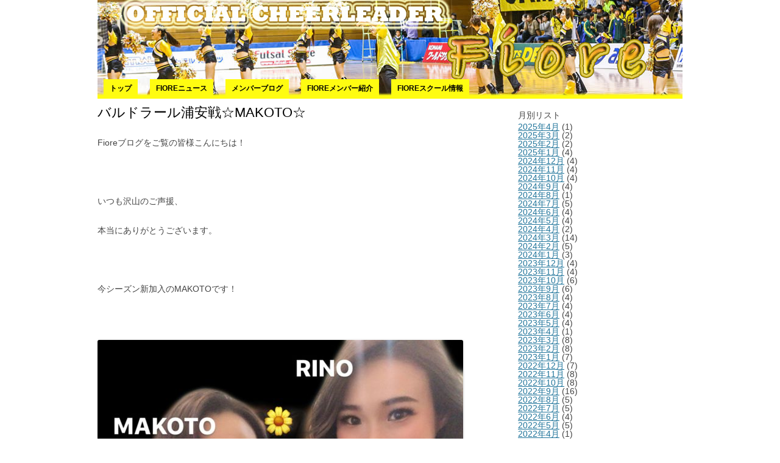

--- FILE ---
content_type: text/html; charset=UTF-8
request_url: https://cheer-land.jp/fiore/202011100318.html
body_size: 15068
content:
<!DOCTYPE html>
<!--[if IE 7]>
<html class="ie ie7" dir="ltr" lang="ja" prefix="og: https://ogp.me/ns#">
<![endif]-->
<!--[if IE 8]>
<html class="ie ie8" dir="ltr" lang="ja" prefix="og: https://ogp.me/ns#">
<![endif]-->
<!--[if !(IE 7) | !(IE 8)  ]><!-->
<html dir="ltr" lang="ja" prefix="og: https://ogp.me/ns#">
<!--<![endif]-->
<head>
<meta charset="UTF-8" />

<meta name="viewport" content="width=980px,user-scalable=yes" />

<title>バルドラール浦安戦☆MAKOTO☆ | チアらんど</title>
<link rel="profile" href="http://gmpg.org/xfn/11" />
<link rel="pingback" href="https://cheer-land.jp/wp/xmlrpc.php" />
<!--[if lt IE 9]>
<script src="https://cheer-land.jp/wp/wp-content/themes/cheerland_new/js/html5.js" type="text/javascript"></script>
<![endif]-->
<link rel='stylesheet' id='twentytwelve-style-css'  href='https://cheer-land.jp/wp/wp-content/themes/twentytwelve/style.css?ver=20130330111718' type='text/css' media='all' />
<link rel='stylesheet' id='twentytwelve-child-style-css'  href='https://cheer-land.jp/wp/wp-content/themes/cheerland_new/cheerland.css?ver=20180228031802' type='text/css' media='all' />
<link rel='stylesheet' id='twentytwelve-child-style-css'  href='https://cheer-land.jp/wp/wp-content/themes/cheerland_new/css/ie.css?ver=20180228031802' type='text/css' media='all' />

<meta name="keywords" content="Fiore,フィオーレ,フィオーレメンバーブログ,チアらんど、チアリーダー、チア、スクール、イベント、情報、大会、夏チア、チアリーディング" />
<meta name="description" content="Fioreブログをご覧の皆様こんにちは！ &nbsp; いつも沢山のご声援、 本当にありがとうございます。 &nbsp; 今シーズン新加入のMAKOTOです！ &nbsp; &nbsp; 初ブログということで簡単に チアリーダー歴を紹介させ" />

		<!-- All in One SEO 4.9.3 - aioseo.com -->
	<meta name="robots" content="max-image-preview:large" />
	<meta name="author" content="cheer-rhea"/>
	<meta name="google-site-verification" content="2vqEw5zVEbm6PzdEFc6oNHM3ve4HNilf698je5958tI" />
	<link rel="canonical" href="https://cheer-land.jp/fiore/202011100318.html" />
	<meta name="generator" content="All in One SEO (AIOSEO) 4.9.3" />

		<!-- Google tag (gtag.js) --> <script async src="https://www.googletagmanager.com/gtag/js?id=G-5J2JGSXCRT"></script> <script> window.dataLayer = window.dataLayer || []; function gtag(){dataLayer.push(arguments);} gtag('js', new Date()); gtag('config', 'G-5J2JGSXCRT'); </script>
		<meta property="og:locale" content="ja_JP" />
		<meta property="og:site_name" content="チアらんど | チアリーダーのためのポータルサイト" />
		<meta property="og:type" content="article" />
		<meta property="og:title" content="バルドラール浦安戦☆MAKOTO☆ | チアらんど" />
		<meta property="og:url" content="https://cheer-land.jp/fiore/202011100318.html" />
		<meta property="og:image" content="https://cheer-land.jp/wp/wp-content/uploads/2024/12/463911db043c4f52f1a7d9b3366e1ef6.jpg" />
		<meta property="og:image:secure_url" content="https://cheer-land.jp/wp/wp-content/uploads/2024/12/463911db043c4f52f1a7d9b3366e1ef6.jpg" />
		<meta property="og:image:width" content="325" />
		<meta property="og:image:height" content="326" />
		<meta property="article:published_time" content="2020-11-12T09:40:19+00:00" />
		<meta property="article:modified_time" content="2020-11-17T08:24:49+00:00" />
		<meta property="article:publisher" content="https://www.facebook.com/cheerland26/" />
		<meta name="twitter:card" content="summary" />
		<meta name="twitter:site" content="@cheer_land" />
		<meta name="twitter:title" content="バルドラール浦安戦☆MAKOTO☆ | チアらんど" />
		<meta name="twitter:creator" content="@cheer_land" />
		<meta name="twitter:image" content="https://cheer-land.jp/wp/wp-content/uploads/2024/12/463911db043c4f52f1a7d9b3366e1ef6.jpg" />
		<script type="application/ld+json" class="aioseo-schema">
			{"@context":"https:\/\/schema.org","@graph":[{"@type":"Article","@id":"https:\/\/cheer-land.jp\/fiore\/202011100318.html#article","name":"\u30d0\u30eb\u30c9\u30e9\u30fc\u30eb\u6d66\u5b89\u6226\u2606MAKOTO\u2606 | \u30c1\u30a2\u3089\u3093\u3069","headline":"\u30d0\u30eb\u30c9\u30e9\u30fc\u30eb\u6d66\u5b89\u6226\u2606MAKOTO\u2606","author":{"@id":"https:\/\/cheer-land.jp\/author\/cheer-rhea#author"},"publisher":{"@id":"https:\/\/cheer-land.jp\/#organization"},"image":{"@type":"ImageObject","url":"https:\/\/cheer-land.jp\/wp\/wp-content\/uploads\/2020\/11\/cute-e1605173545947.jpg","@id":"https:\/\/cheer-land.jp\/fiore\/202011100318.html\/#articleImage","width":600,"height":501},"datePublished":"2020-11-12T18:40:19+09:00","dateModified":"2020-11-17T17:24:49+09:00","inLanguage":"ja","mainEntityOfPage":{"@id":"https:\/\/cheer-land.jp\/fiore\/202011100318.html#webpage"},"isPartOf":{"@id":"https:\/\/cheer-land.jp\/fiore\/202011100318.html#webpage"},"articleSection":"Fiore, \u30d5\u30a3\u30aa\u30fc\u30ec, \u30d5\u30a3\u30aa\u30fc\u30ec\u30e1\u30f3\u30d0\u30fc\u30d6\u30ed\u30b0"},{"@type":"BreadcrumbList","@id":"https:\/\/cheer-land.jp\/fiore\/202011100318.html#breadcrumblist","itemListElement":[{"@type":"ListItem","@id":"https:\/\/cheer-land.jp#listItem","position":1,"name":"\u30db\u30fc\u30e0","item":"https:\/\/cheer-land.jp","nextItem":{"@type":"ListItem","@id":"https:\/\/cheer-land.jp\/category\/fiore#listItem","name":"\u30d5\u30a3\u30aa\u30fc\u30ec"}},{"@type":"ListItem","@id":"https:\/\/cheer-land.jp\/category\/fiore#listItem","position":2,"name":"\u30d5\u30a3\u30aa\u30fc\u30ec","item":"https:\/\/cheer-land.jp\/category\/fiore","nextItem":{"@type":"ListItem","@id":"https:\/\/cheer-land.jp\/category\/fiore\/fiore-diary#listItem","name":"\u30d5\u30a3\u30aa\u30fc\u30ec\u30e1\u30f3\u30d0\u30fc\u30d6\u30ed\u30b0"},"previousItem":{"@type":"ListItem","@id":"https:\/\/cheer-land.jp#listItem","name":"\u30db\u30fc\u30e0"}},{"@type":"ListItem","@id":"https:\/\/cheer-land.jp\/category\/fiore\/fiore-diary#listItem","position":3,"name":"\u30d5\u30a3\u30aa\u30fc\u30ec\u30e1\u30f3\u30d0\u30fc\u30d6\u30ed\u30b0","item":"https:\/\/cheer-land.jp\/category\/fiore\/fiore-diary","nextItem":{"@type":"ListItem","@id":"https:\/\/cheer-land.jp\/fiore\/202011100318.html#listItem","name":"\u30d0\u30eb\u30c9\u30e9\u30fc\u30eb\u6d66\u5b89\u6226\u2606MAKOTO\u2606"},"previousItem":{"@type":"ListItem","@id":"https:\/\/cheer-land.jp\/category\/fiore#listItem","name":"\u30d5\u30a3\u30aa\u30fc\u30ec"}},{"@type":"ListItem","@id":"https:\/\/cheer-land.jp\/fiore\/202011100318.html#listItem","position":4,"name":"\u30d0\u30eb\u30c9\u30e9\u30fc\u30eb\u6d66\u5b89\u6226\u2606MAKOTO\u2606","previousItem":{"@type":"ListItem","@id":"https:\/\/cheer-land.jp\/category\/fiore\/fiore-diary#listItem","name":"\u30d5\u30a3\u30aa\u30fc\u30ec\u30e1\u30f3\u30d0\u30fc\u30d6\u30ed\u30b0"}}]},{"@type":"Organization","@id":"https:\/\/cheer-land.jp\/#organization","name":"\u30c1\u30a2\u3089\u3093\u3069","description":"\u30c1\u30a2\u30ea\u30fc\u30c0\u30fc\u306e\u305f\u3081\u306e\u30dd\u30fc\u30bf\u30eb\u30b5\u30a4\u30c8","url":"https:\/\/cheer-land.jp\/","logo":{"@type":"ImageObject","url":"https:\/\/cheer-land.jp\/wp\/wp-content\/uploads\/2024\/12\/463911db043c4f52f1a7d9b3366e1ef6.jpg","@id":"https:\/\/cheer-land.jp\/fiore\/202011100318.html\/#organizationLogo","width":325,"height":326},"image":{"@id":"https:\/\/cheer-land.jp\/fiore\/202011100318.html\/#organizationLogo"},"sameAs":["https:\/\/www.facebook.com\/cheerland26\/","https:\/\/x.com\/cheer_land","https:\/\/www.instagram.com\/cheer_.land\/"]},{"@type":"Person","@id":"https:\/\/cheer-land.jp\/author\/cheer-rhea#author","url":"https:\/\/cheer-land.jp\/author\/cheer-rhea","name":"cheer-rhea"},{"@type":"WebPage","@id":"https:\/\/cheer-land.jp\/fiore\/202011100318.html#webpage","url":"https:\/\/cheer-land.jp\/fiore\/202011100318.html","name":"\u30d0\u30eb\u30c9\u30e9\u30fc\u30eb\u6d66\u5b89\u6226\u2606MAKOTO\u2606 | \u30c1\u30a2\u3089\u3093\u3069","inLanguage":"ja","isPartOf":{"@id":"https:\/\/cheer-land.jp\/#website"},"breadcrumb":{"@id":"https:\/\/cheer-land.jp\/fiore\/202011100318.html#breadcrumblist"},"author":{"@id":"https:\/\/cheer-land.jp\/author\/cheer-rhea#author"},"creator":{"@id":"https:\/\/cheer-land.jp\/author\/cheer-rhea#author"},"datePublished":"2020-11-12T18:40:19+09:00","dateModified":"2020-11-17T17:24:49+09:00"},{"@type":"WebSite","@id":"https:\/\/cheer-land.jp\/#website","url":"https:\/\/cheer-land.jp\/","name":"\u30c1\u30a2\u3089\u3093\u3069","description":"\u30c1\u30a2\u30ea\u30fc\u30c0\u30fc\u306e\u305f\u3081\u306e\u30dd\u30fc\u30bf\u30eb\u30b5\u30a4\u30c8","inLanguage":"ja","publisher":{"@id":"https:\/\/cheer-land.jp\/#organization"}}]}
		</script>
		<!-- All in One SEO -->

<script type="text/javascript" id="wpp-js" src="https://cheer-land.jp/wp/wp-content/plugins/wordpress-popular-posts/assets/js/wpp.min.js?ver=7.3.6" data-sampling="0" data-sampling-rate="100" data-api-url="https://cheer-land.jp/wp-json/wordpress-popular-posts" data-post-id="100318" data-token="2452a15553" data-lang="0" data-debug="0"></script>
<link rel="alternate" title="oEmbed (JSON)" type="application/json+oembed" href="https://cheer-land.jp/wp-json/oembed/1.0/embed?url=https%3A%2F%2Fcheer-land.jp%2Ffiore%2F202011100318.html" />
<link rel="alternate" title="oEmbed (XML)" type="text/xml+oembed" href="https://cheer-land.jp/wp-json/oembed/1.0/embed?url=https%3A%2F%2Fcheer-land.jp%2Ffiore%2F202011100318.html&#038;format=xml" />
		<!-- This site uses the Google Analytics by MonsterInsights plugin v9.11.1 - Using Analytics tracking - https://www.monsterinsights.com/ -->
							<script src="//www.googletagmanager.com/gtag/js?id=G-JVBE8G7FZD"  data-cfasync="false" data-wpfc-render="false" type="text/javascript" async></script>
			<script data-cfasync="false" data-wpfc-render="false" type="text/javascript">
				var mi_version = '9.11.1';
				var mi_track_user = true;
				var mi_no_track_reason = '';
								var MonsterInsightsDefaultLocations = {"page_location":"https:\/\/cheer-land.jp\/fiore\/202011100318.html\/"};
								if ( typeof MonsterInsightsPrivacyGuardFilter === 'function' ) {
					var MonsterInsightsLocations = (typeof MonsterInsightsExcludeQuery === 'object') ? MonsterInsightsPrivacyGuardFilter( MonsterInsightsExcludeQuery ) : MonsterInsightsPrivacyGuardFilter( MonsterInsightsDefaultLocations );
				} else {
					var MonsterInsightsLocations = (typeof MonsterInsightsExcludeQuery === 'object') ? MonsterInsightsExcludeQuery : MonsterInsightsDefaultLocations;
				}

								var disableStrs = [
										'ga-disable-G-JVBE8G7FZD',
									];

				/* Function to detect opted out users */
				function __gtagTrackerIsOptedOut() {
					for (var index = 0; index < disableStrs.length; index++) {
						if (document.cookie.indexOf(disableStrs[index] + '=true') > -1) {
							return true;
						}
					}

					return false;
				}

				/* Disable tracking if the opt-out cookie exists. */
				if (__gtagTrackerIsOptedOut()) {
					for (var index = 0; index < disableStrs.length; index++) {
						window[disableStrs[index]] = true;
					}
				}

				/* Opt-out function */
				function __gtagTrackerOptout() {
					for (var index = 0; index < disableStrs.length; index++) {
						document.cookie = disableStrs[index] + '=true; expires=Thu, 31 Dec 2099 23:59:59 UTC; path=/';
						window[disableStrs[index]] = true;
					}
				}

				if ('undefined' === typeof gaOptout) {
					function gaOptout() {
						__gtagTrackerOptout();
					}
				}
								window.dataLayer = window.dataLayer || [];

				window.MonsterInsightsDualTracker = {
					helpers: {},
					trackers: {},
				};
				if (mi_track_user) {
					function __gtagDataLayer() {
						dataLayer.push(arguments);
					}

					function __gtagTracker(type, name, parameters) {
						if (!parameters) {
							parameters = {};
						}

						if (parameters.send_to) {
							__gtagDataLayer.apply(null, arguments);
							return;
						}

						if (type === 'event') {
														parameters.send_to = monsterinsights_frontend.v4_id;
							var hookName = name;
							if (typeof parameters['event_category'] !== 'undefined') {
								hookName = parameters['event_category'] + ':' + name;
							}

							if (typeof MonsterInsightsDualTracker.trackers[hookName] !== 'undefined') {
								MonsterInsightsDualTracker.trackers[hookName](parameters);
							} else {
								__gtagDataLayer('event', name, parameters);
							}
							
						} else {
							__gtagDataLayer.apply(null, arguments);
						}
					}

					__gtagTracker('js', new Date());
					__gtagTracker('set', {
						'developer_id.dZGIzZG': true,
											});
					if ( MonsterInsightsLocations.page_location ) {
						__gtagTracker('set', MonsterInsightsLocations);
					}
										__gtagTracker('config', 'G-JVBE8G7FZD', {"forceSSL":"true","link_attribution":"true"} );
										window.gtag = __gtagTracker;										(function () {
						/* https://developers.google.com/analytics/devguides/collection/analyticsjs/ */
						/* ga and __gaTracker compatibility shim. */
						var noopfn = function () {
							return null;
						};
						var newtracker = function () {
							return new Tracker();
						};
						var Tracker = function () {
							return null;
						};
						var p = Tracker.prototype;
						p.get = noopfn;
						p.set = noopfn;
						p.send = function () {
							var args = Array.prototype.slice.call(arguments);
							args.unshift('send');
							__gaTracker.apply(null, args);
						};
						var __gaTracker = function () {
							var len = arguments.length;
							if (len === 0) {
								return;
							}
							var f = arguments[len - 1];
							if (typeof f !== 'object' || f === null || typeof f.hitCallback !== 'function') {
								if ('send' === arguments[0]) {
									var hitConverted, hitObject = false, action;
									if ('event' === arguments[1]) {
										if ('undefined' !== typeof arguments[3]) {
											hitObject = {
												'eventAction': arguments[3],
												'eventCategory': arguments[2],
												'eventLabel': arguments[4],
												'value': arguments[5] ? arguments[5] : 1,
											}
										}
									}
									if ('pageview' === arguments[1]) {
										if ('undefined' !== typeof arguments[2]) {
											hitObject = {
												'eventAction': 'page_view',
												'page_path': arguments[2],
											}
										}
									}
									if (typeof arguments[2] === 'object') {
										hitObject = arguments[2];
									}
									if (typeof arguments[5] === 'object') {
										Object.assign(hitObject, arguments[5]);
									}
									if ('undefined' !== typeof arguments[1].hitType) {
										hitObject = arguments[1];
										if ('pageview' === hitObject.hitType) {
											hitObject.eventAction = 'page_view';
										}
									}
									if (hitObject) {
										action = 'timing' === arguments[1].hitType ? 'timing_complete' : hitObject.eventAction;
										hitConverted = mapArgs(hitObject);
										__gtagTracker('event', action, hitConverted);
									}
								}
								return;
							}

							function mapArgs(args) {
								var arg, hit = {};
								var gaMap = {
									'eventCategory': 'event_category',
									'eventAction': 'event_action',
									'eventLabel': 'event_label',
									'eventValue': 'event_value',
									'nonInteraction': 'non_interaction',
									'timingCategory': 'event_category',
									'timingVar': 'name',
									'timingValue': 'value',
									'timingLabel': 'event_label',
									'page': 'page_path',
									'location': 'page_location',
									'title': 'page_title',
									'referrer' : 'page_referrer',
								};
								for (arg in args) {
																		if (!(!args.hasOwnProperty(arg) || !gaMap.hasOwnProperty(arg))) {
										hit[gaMap[arg]] = args[arg];
									} else {
										hit[arg] = args[arg];
									}
								}
								return hit;
							}

							try {
								f.hitCallback();
							} catch (ex) {
							}
						};
						__gaTracker.create = newtracker;
						__gaTracker.getByName = newtracker;
						__gaTracker.getAll = function () {
							return [];
						};
						__gaTracker.remove = noopfn;
						__gaTracker.loaded = true;
						window['__gaTracker'] = __gaTracker;
					})();
									} else {
										console.log("");
					(function () {
						function __gtagTracker() {
							return null;
						}

						window['__gtagTracker'] = __gtagTracker;
						window['gtag'] = __gtagTracker;
					})();
									}
			</script>
							<!-- / Google Analytics by MonsterInsights -->
		<style id='wp-img-auto-sizes-contain-inline-css' type='text/css'>
img:is([sizes=auto i],[sizes^="auto," i]){contain-intrinsic-size:3000px 1500px}
/*# sourceURL=wp-img-auto-sizes-contain-inline-css */
</style>
<style id='wp-emoji-styles-inline-css' type='text/css'>

	img.wp-smiley, img.emoji {
		display: inline !important;
		border: none !important;
		box-shadow: none !important;
		height: 1em !important;
		width: 1em !important;
		margin: 0 0.07em !important;
		vertical-align: -0.1em !important;
		background: none !important;
		padding: 0 !important;
	}
/*# sourceURL=wp-emoji-styles-inline-css */
</style>
<style id='wp-block-library-inline-css' type='text/css'>
:root{--wp-block-synced-color:#7a00df;--wp-block-synced-color--rgb:122,0,223;--wp-bound-block-color:var(--wp-block-synced-color);--wp-editor-canvas-background:#ddd;--wp-admin-theme-color:#007cba;--wp-admin-theme-color--rgb:0,124,186;--wp-admin-theme-color-darker-10:#006ba1;--wp-admin-theme-color-darker-10--rgb:0,107,160.5;--wp-admin-theme-color-darker-20:#005a87;--wp-admin-theme-color-darker-20--rgb:0,90,135;--wp-admin-border-width-focus:2px}@media (min-resolution:192dpi){:root{--wp-admin-border-width-focus:1.5px}}.wp-element-button{cursor:pointer}:root .has-very-light-gray-background-color{background-color:#eee}:root .has-very-dark-gray-background-color{background-color:#313131}:root .has-very-light-gray-color{color:#eee}:root .has-very-dark-gray-color{color:#313131}:root .has-vivid-green-cyan-to-vivid-cyan-blue-gradient-background{background:linear-gradient(135deg,#00d084,#0693e3)}:root .has-purple-crush-gradient-background{background:linear-gradient(135deg,#34e2e4,#4721fb 50%,#ab1dfe)}:root .has-hazy-dawn-gradient-background{background:linear-gradient(135deg,#faaca8,#dad0ec)}:root .has-subdued-olive-gradient-background{background:linear-gradient(135deg,#fafae1,#67a671)}:root .has-atomic-cream-gradient-background{background:linear-gradient(135deg,#fdd79a,#004a59)}:root .has-nightshade-gradient-background{background:linear-gradient(135deg,#330968,#31cdcf)}:root .has-midnight-gradient-background{background:linear-gradient(135deg,#020381,#2874fc)}:root{--wp--preset--font-size--normal:16px;--wp--preset--font-size--huge:42px}.has-regular-font-size{font-size:1em}.has-larger-font-size{font-size:2.625em}.has-normal-font-size{font-size:var(--wp--preset--font-size--normal)}.has-huge-font-size{font-size:var(--wp--preset--font-size--huge)}.has-text-align-center{text-align:center}.has-text-align-left{text-align:left}.has-text-align-right{text-align:right}.has-fit-text{white-space:nowrap!important}#end-resizable-editor-section{display:none}.aligncenter{clear:both}.items-justified-left{justify-content:flex-start}.items-justified-center{justify-content:center}.items-justified-right{justify-content:flex-end}.items-justified-space-between{justify-content:space-between}.screen-reader-text{border:0;clip-path:inset(50%);height:1px;margin:-1px;overflow:hidden;padding:0;position:absolute;width:1px;word-wrap:normal!important}.screen-reader-text:focus{background-color:#ddd;clip-path:none;color:#444;display:block;font-size:1em;height:auto;left:5px;line-height:normal;padding:15px 23px 14px;text-decoration:none;top:5px;width:auto;z-index:100000}html :where(.has-border-color){border-style:solid}html :where([style*=border-top-color]){border-top-style:solid}html :where([style*=border-right-color]){border-right-style:solid}html :where([style*=border-bottom-color]){border-bottom-style:solid}html :where([style*=border-left-color]){border-left-style:solid}html :where([style*=border-width]){border-style:solid}html :where([style*=border-top-width]){border-top-style:solid}html :where([style*=border-right-width]){border-right-style:solid}html :where([style*=border-bottom-width]){border-bottom-style:solid}html :where([style*=border-left-width]){border-left-style:solid}html :where(img[class*=wp-image-]){height:auto;max-width:100%}:where(figure){margin:0 0 1em}html :where(.is-position-sticky){--wp-admin--admin-bar--position-offset:var(--wp-admin--admin-bar--height,0px)}@media screen and (max-width:600px){html :where(.is-position-sticky){--wp-admin--admin-bar--position-offset:0px}}

/*# sourceURL=wp-block-library-inline-css */
</style><style id='global-styles-inline-css' type='text/css'>
:root{--wp--preset--aspect-ratio--square: 1;--wp--preset--aspect-ratio--4-3: 4/3;--wp--preset--aspect-ratio--3-4: 3/4;--wp--preset--aspect-ratio--3-2: 3/2;--wp--preset--aspect-ratio--2-3: 2/3;--wp--preset--aspect-ratio--16-9: 16/9;--wp--preset--aspect-ratio--9-16: 9/16;--wp--preset--color--black: #000000;--wp--preset--color--cyan-bluish-gray: #abb8c3;--wp--preset--color--white: #ffffff;--wp--preset--color--pale-pink: #f78da7;--wp--preset--color--vivid-red: #cf2e2e;--wp--preset--color--luminous-vivid-orange: #ff6900;--wp--preset--color--luminous-vivid-amber: #fcb900;--wp--preset--color--light-green-cyan: #7bdcb5;--wp--preset--color--vivid-green-cyan: #00d084;--wp--preset--color--pale-cyan-blue: #8ed1fc;--wp--preset--color--vivid-cyan-blue: #0693e3;--wp--preset--color--vivid-purple: #9b51e0;--wp--preset--gradient--vivid-cyan-blue-to-vivid-purple: linear-gradient(135deg,rgb(6,147,227) 0%,rgb(155,81,224) 100%);--wp--preset--gradient--light-green-cyan-to-vivid-green-cyan: linear-gradient(135deg,rgb(122,220,180) 0%,rgb(0,208,130) 100%);--wp--preset--gradient--luminous-vivid-amber-to-luminous-vivid-orange: linear-gradient(135deg,rgb(252,185,0) 0%,rgb(255,105,0) 100%);--wp--preset--gradient--luminous-vivid-orange-to-vivid-red: linear-gradient(135deg,rgb(255,105,0) 0%,rgb(207,46,46) 100%);--wp--preset--gradient--very-light-gray-to-cyan-bluish-gray: linear-gradient(135deg,rgb(238,238,238) 0%,rgb(169,184,195) 100%);--wp--preset--gradient--cool-to-warm-spectrum: linear-gradient(135deg,rgb(74,234,220) 0%,rgb(151,120,209) 20%,rgb(207,42,186) 40%,rgb(238,44,130) 60%,rgb(251,105,98) 80%,rgb(254,248,76) 100%);--wp--preset--gradient--blush-light-purple: linear-gradient(135deg,rgb(255,206,236) 0%,rgb(152,150,240) 100%);--wp--preset--gradient--blush-bordeaux: linear-gradient(135deg,rgb(254,205,165) 0%,rgb(254,45,45) 50%,rgb(107,0,62) 100%);--wp--preset--gradient--luminous-dusk: linear-gradient(135deg,rgb(255,203,112) 0%,rgb(199,81,192) 50%,rgb(65,88,208) 100%);--wp--preset--gradient--pale-ocean: linear-gradient(135deg,rgb(255,245,203) 0%,rgb(182,227,212) 50%,rgb(51,167,181) 100%);--wp--preset--gradient--electric-grass: linear-gradient(135deg,rgb(202,248,128) 0%,rgb(113,206,126) 100%);--wp--preset--gradient--midnight: linear-gradient(135deg,rgb(2,3,129) 0%,rgb(40,116,252) 100%);--wp--preset--font-size--small: 13px;--wp--preset--font-size--medium: 20px;--wp--preset--font-size--large: 36px;--wp--preset--font-size--x-large: 42px;--wp--preset--spacing--20: 0.44rem;--wp--preset--spacing--30: 0.67rem;--wp--preset--spacing--40: 1rem;--wp--preset--spacing--50: 1.5rem;--wp--preset--spacing--60: 2.25rem;--wp--preset--spacing--70: 3.38rem;--wp--preset--spacing--80: 5.06rem;--wp--preset--shadow--natural: 6px 6px 9px rgba(0, 0, 0, 0.2);--wp--preset--shadow--deep: 12px 12px 50px rgba(0, 0, 0, 0.4);--wp--preset--shadow--sharp: 6px 6px 0px rgba(0, 0, 0, 0.2);--wp--preset--shadow--outlined: 6px 6px 0px -3px rgb(255, 255, 255), 6px 6px rgb(0, 0, 0);--wp--preset--shadow--crisp: 6px 6px 0px rgb(0, 0, 0);}:where(.is-layout-flex){gap: 0.5em;}:where(.is-layout-grid){gap: 0.5em;}body .is-layout-flex{display: flex;}.is-layout-flex{flex-wrap: wrap;align-items: center;}.is-layout-flex > :is(*, div){margin: 0;}body .is-layout-grid{display: grid;}.is-layout-grid > :is(*, div){margin: 0;}:where(.wp-block-columns.is-layout-flex){gap: 2em;}:where(.wp-block-columns.is-layout-grid){gap: 2em;}:where(.wp-block-post-template.is-layout-flex){gap: 1.25em;}:where(.wp-block-post-template.is-layout-grid){gap: 1.25em;}.has-black-color{color: var(--wp--preset--color--black) !important;}.has-cyan-bluish-gray-color{color: var(--wp--preset--color--cyan-bluish-gray) !important;}.has-white-color{color: var(--wp--preset--color--white) !important;}.has-pale-pink-color{color: var(--wp--preset--color--pale-pink) !important;}.has-vivid-red-color{color: var(--wp--preset--color--vivid-red) !important;}.has-luminous-vivid-orange-color{color: var(--wp--preset--color--luminous-vivid-orange) !important;}.has-luminous-vivid-amber-color{color: var(--wp--preset--color--luminous-vivid-amber) !important;}.has-light-green-cyan-color{color: var(--wp--preset--color--light-green-cyan) !important;}.has-vivid-green-cyan-color{color: var(--wp--preset--color--vivid-green-cyan) !important;}.has-pale-cyan-blue-color{color: var(--wp--preset--color--pale-cyan-blue) !important;}.has-vivid-cyan-blue-color{color: var(--wp--preset--color--vivid-cyan-blue) !important;}.has-vivid-purple-color{color: var(--wp--preset--color--vivid-purple) !important;}.has-black-background-color{background-color: var(--wp--preset--color--black) !important;}.has-cyan-bluish-gray-background-color{background-color: var(--wp--preset--color--cyan-bluish-gray) !important;}.has-white-background-color{background-color: var(--wp--preset--color--white) !important;}.has-pale-pink-background-color{background-color: var(--wp--preset--color--pale-pink) !important;}.has-vivid-red-background-color{background-color: var(--wp--preset--color--vivid-red) !important;}.has-luminous-vivid-orange-background-color{background-color: var(--wp--preset--color--luminous-vivid-orange) !important;}.has-luminous-vivid-amber-background-color{background-color: var(--wp--preset--color--luminous-vivid-amber) !important;}.has-light-green-cyan-background-color{background-color: var(--wp--preset--color--light-green-cyan) !important;}.has-vivid-green-cyan-background-color{background-color: var(--wp--preset--color--vivid-green-cyan) !important;}.has-pale-cyan-blue-background-color{background-color: var(--wp--preset--color--pale-cyan-blue) !important;}.has-vivid-cyan-blue-background-color{background-color: var(--wp--preset--color--vivid-cyan-blue) !important;}.has-vivid-purple-background-color{background-color: var(--wp--preset--color--vivid-purple) !important;}.has-black-border-color{border-color: var(--wp--preset--color--black) !important;}.has-cyan-bluish-gray-border-color{border-color: var(--wp--preset--color--cyan-bluish-gray) !important;}.has-white-border-color{border-color: var(--wp--preset--color--white) !important;}.has-pale-pink-border-color{border-color: var(--wp--preset--color--pale-pink) !important;}.has-vivid-red-border-color{border-color: var(--wp--preset--color--vivid-red) !important;}.has-luminous-vivid-orange-border-color{border-color: var(--wp--preset--color--luminous-vivid-orange) !important;}.has-luminous-vivid-amber-border-color{border-color: var(--wp--preset--color--luminous-vivid-amber) !important;}.has-light-green-cyan-border-color{border-color: var(--wp--preset--color--light-green-cyan) !important;}.has-vivid-green-cyan-border-color{border-color: var(--wp--preset--color--vivid-green-cyan) !important;}.has-pale-cyan-blue-border-color{border-color: var(--wp--preset--color--pale-cyan-blue) !important;}.has-vivid-cyan-blue-border-color{border-color: var(--wp--preset--color--vivid-cyan-blue) !important;}.has-vivid-purple-border-color{border-color: var(--wp--preset--color--vivid-purple) !important;}.has-vivid-cyan-blue-to-vivid-purple-gradient-background{background: var(--wp--preset--gradient--vivid-cyan-blue-to-vivid-purple) !important;}.has-light-green-cyan-to-vivid-green-cyan-gradient-background{background: var(--wp--preset--gradient--light-green-cyan-to-vivid-green-cyan) !important;}.has-luminous-vivid-amber-to-luminous-vivid-orange-gradient-background{background: var(--wp--preset--gradient--luminous-vivid-amber-to-luminous-vivid-orange) !important;}.has-luminous-vivid-orange-to-vivid-red-gradient-background{background: var(--wp--preset--gradient--luminous-vivid-orange-to-vivid-red) !important;}.has-very-light-gray-to-cyan-bluish-gray-gradient-background{background: var(--wp--preset--gradient--very-light-gray-to-cyan-bluish-gray) !important;}.has-cool-to-warm-spectrum-gradient-background{background: var(--wp--preset--gradient--cool-to-warm-spectrum) !important;}.has-blush-light-purple-gradient-background{background: var(--wp--preset--gradient--blush-light-purple) !important;}.has-blush-bordeaux-gradient-background{background: var(--wp--preset--gradient--blush-bordeaux) !important;}.has-luminous-dusk-gradient-background{background: var(--wp--preset--gradient--luminous-dusk) !important;}.has-pale-ocean-gradient-background{background: var(--wp--preset--gradient--pale-ocean) !important;}.has-electric-grass-gradient-background{background: var(--wp--preset--gradient--electric-grass) !important;}.has-midnight-gradient-background{background: var(--wp--preset--gradient--midnight) !important;}.has-small-font-size{font-size: var(--wp--preset--font-size--small) !important;}.has-medium-font-size{font-size: var(--wp--preset--font-size--medium) !important;}.has-large-font-size{font-size: var(--wp--preset--font-size--large) !important;}.has-x-large-font-size{font-size: var(--wp--preset--font-size--x-large) !important;}
/*# sourceURL=global-styles-inline-css */
</style>

<style id='classic-theme-styles-inline-css' type='text/css'>
/*! This file is auto-generated */
.wp-block-button__link{color:#fff;background-color:#32373c;border-radius:9999px;box-shadow:none;text-decoration:none;padding:calc(.667em + 2px) calc(1.333em + 2px);font-size:1.125em}.wp-block-file__button{background:#32373c;color:#fff;text-decoration:none}
/*# sourceURL=/wp-includes/css/classic-themes.min.css */
</style>
<link rel='stylesheet' id='contact-form-7-css' href='https://cheer-land.jp/wp/wp-content/plugins/contact-form-7/includes/css/styles.css?ver=6.1.4' type='text/css' media='all' />
<link rel='stylesheet' id='wp-pagenavi-css' href='https://cheer-land.jp/wp/wp-content/plugins/wp-pagenavi/pagenavi-css.css?ver=2.70' type='text/css' media='all' />
<script type="text/javascript" src="https://cheer-land.jp/wp/wp-content/plugins/google-analytics-for-wordpress/assets/js/frontend-gtag.min.js?ver=9.11.1" id="monsterinsights-frontend-script-js" async="async" data-wp-strategy="async"></script>
<script data-cfasync="false" data-wpfc-render="false" type="text/javascript" id='monsterinsights-frontend-script-js-extra'>/* <![CDATA[ */
var monsterinsights_frontend = {"js_events_tracking":"true","download_extensions":"doc,pdf,ppt,zip,xls,docx,pptx,xlsx","inbound_paths":"[{\"path\":\"\\\/go\\\/\",\"label\":\"affiliate\"},{\"path\":\"\\\/recommend\\\/\",\"label\":\"affiliate\"}]","home_url":"https:\/\/cheer-land.jp","hash_tracking":"false","v4_id":"G-JVBE8G7FZD"};/* ]]> */
</script>
<script type="text/javascript" src="https://cheer-land.jp/wp/wp-includes/js/jquery/jquery.min.js?ver=3.7.1" id="jquery-core-js"></script>
<script type="text/javascript" src="https://cheer-land.jp/wp/wp-includes/js/jquery/jquery-migrate.min.js?ver=3.4.1" id="jquery-migrate-js"></script>
<script type="text/javascript" src="https://cheer-land.jp/wp/wp-content/plugins/google-analyticator/external-tracking.min.js?ver=6.5.7" id="ga-external-tracking-js"></script>
<link rel="https://api.w.org/" href="https://cheer-land.jp/wp-json/" /><link rel="alternate" title="JSON" type="application/json" href="https://cheer-land.jp/wp-json/wp/v2/posts/100318" /><link rel="EditURI" type="application/rsd+xml" title="RSD" href="https://cheer-land.jp/wp/xmlrpc.php?rsd" />
<meta name="generator" content="WordPress 6.9" />
<link rel='shortlink' href='https://cheer-land.jp/?p=100318' />
            <style id="wpp-loading-animation-styles">@-webkit-keyframes bgslide{from{background-position-x:0}to{background-position-x:-200%}}@keyframes bgslide{from{background-position-x:0}to{background-position-x:-200%}}.wpp-widget-block-placeholder,.wpp-shortcode-placeholder{margin:0 auto;width:60px;height:3px;background:#dd3737;background:linear-gradient(90deg,#dd3737 0%,#571313 10%,#dd3737 100%);background-size:200% auto;border-radius:3px;-webkit-animation:bgslide 1s infinite linear;animation:bgslide 1s infinite linear}</style>
            <meta property="og:title" content="バルドラール浦安戦☆MAKOTO☆" />
<meta property="og:description" content="Fioreブログをご覧の皆様こんにちは！ &nbsp; いつも沢山のご声援、 本当にありがとうございます。 &nbsp; 今シーズン新加入のMAKOTOです！ &nbsp; &nbsp; 初ブログとい" />
<meta property="og:type" content="article" />
<meta property="og:url" content="https://cheer-land.jp/fiore/202011100318.html" />
<meta property="og:image" content="https://cheer-land.jp/wp/wp-content/uploads/2019/09/slide_01.jpg" />
<meta property="og:site_name" content="チアらんど" />
<meta name="twitter:card" content="summary_large_image" />
<meta name="twitter:site" content="" />
<meta property="og:locale" content="ja_JP" />
<style type="text/css" id="custom-background-css">
body.custom-background { background-color: #ffffff; }
</style>
	<link rel="icon" href="https://cheer-land.jp/wp/wp-content/uploads/2020/05/cropped-01f8444edb1cff5d0977268de01dcdf6-32x32.jpg" sizes="32x32" />
<link rel="icon" href="https://cheer-land.jp/wp/wp-content/uploads/2020/05/cropped-01f8444edb1cff5d0977268de01dcdf6-192x192.jpg" sizes="192x192" />
<link rel="apple-touch-icon" href="https://cheer-land.jp/wp/wp-content/uploads/2020/05/cropped-01f8444edb1cff5d0977268de01dcdf6-180x180.jpg" />
<meta name="msapplication-TileImage" content="https://cheer-land.jp/wp/wp-content/uploads/2020/05/cropped-01f8444edb1cff5d0977268de01dcdf6-270x270.jpg" />
<!-- Google Analytics Tracking by Google Analyticator 6.5.7 -->
<script type="text/javascript">
    var analyticsFileTypes = [];
    var analyticsSnippet = 'enabled';
    var analyticsEventTracking = 'enabled';
</script>
<script type="text/javascript">
	var _gaq = _gaq || [];
  
	_gaq.push(['_setAccount', 'UA-XXXXXXXX-X']);
    _gaq.push(['_addDevId', 'i9k95']); // Google Analyticator App ID with Google
	&lt;!-- Google tag (gtag.js) --&gt;\n\n\n  window.dataLayer = window.dataLayer || [];\n  function gtag(){dataLayer.push(arguments);}\n  gtag(\'js\', new Date());\n\n  gtag(\'config\', \'G-5J2JGSXCRT\');\n\n	_gaq.push(['_trackPageview']);
	&lt;!-- Google tag (gtag.js) --&gt;\n\n\n  window.dataLayer = window.dataLayer || [];\n  function gtag(){dataLayer.push(arguments);}\n  gtag(\'js\', new Date());\n\n  gtag(\'config\', \'G-5J2JGSXCRT\');\n\n
	(function() {
		var ga = document.createElement('script'); ga.type = 'text/javascript'; ga.async = true;
		                ga.src = ('https:' == document.location.protocol ? 'https://ssl' : 'http://www') + '.google-analytics.com/ga.js';
		                var s = document.getElementsByTagName('script')[0]; s.parentNode.insertBefore(ga, s);
	})();
</script>
		<style type="text/css" id="wp-custom-css">
			/* 表の外枠線 */
.custom-table table {
    border: 2px solid #333;
    border-collapse: collapse;
}
/* ヘッダーラベル下のデフォルト線を削除 */
.custom-table thead {
    border: none;
}
/* 表の各セルの枠線 */
.custom-table thead th,
.custom-table tbody td {
    border: 1px solid #aaa;
}
/* １列目右側の枠線 */
.custom-table thead th:first-child,
.custom-table tbody td:first-child {
    border-right: solid 2px #333;
}
/* ヘッダーラベル下の枠線 */
.custom-table thead th {
    border-bottom: solid 2px #333;
}

/* 偶数行に着色、奇数行は白 */
.custom-table tr:nth-child(odd) {
    background: #f8f5f2;
}
.custom-table tr:nth-child(even) {
    background: #fff;
}		</style>
		
	<link href="https://cheer-land.jp/wp/wp-content/themes/cheerland/style-fiore.css" rel="stylesheet" type="text/css" media="all" />

<link rel='stylesheet' id='yarppRelatedCss-css' href='https://cheer-land.jp/wp/wp-content/plugins/yet-another-related-posts-plugin/style/related.css?ver=5.30.11' type='text/css' media='all' />
</head>

<body class="wp-singular post-template-default single single-post postid-100318 single-format-standard custom-background wp-theme-cheerland_new metaslider-plugin custom-background-white">
<div id="page" class="hfeed site">
	<header id="masthead" class="site-header" role="banner">
		<hgroup class="title-area">
			<h1 class="site-title">
			<a href="https://cheer-land.jp/fiore" title="チアらんど" rel="home">
			<img src="https://cheer-land.jp/wp/wp-content/themes/image/parts/fiore-top.jpg" alt="チアらんど"></a>
			</h1>
		</hgroup>

		<nav id="site-navigation" class="main-navigation" role="navigation">
			<h3 class="menu-toggle">メニュー</h3>
			<a class="assistive-text" href="#content" title="コンテンツへ移動">コンテンツへ移動</a>
						<div class="menu-fiore-menu-container"><ul id="menu-fiore-menu" class="nav-menu"><li id="menu-item-132" class="menu_21 menu-item menu-item-type-post_type menu-item-object-page menu-item-132"><a href="https://cheer-land.jp/fiore">トップ</a></li>
<li id="menu-item-131" class="menu_22 menu-item menu-item-type-post_type menu-item-object-page menu-item-131"><a href="https://cheer-land.jp/fiore-news">Fioreニュース</a></li>
<li id="menu-item-130" class="menu_23 menu-item menu-item-type-post_type menu-item-object-page menu-item-130"><a href="https://cheer-land.jp/fiore-diary">メンバーブログ</a></li>
<li id="menu-item-129" class="menu_24 menu-item menu-item-type-post_type menu-item-object-page menu-item-129"><a href="https://cheer-land.jp/fiore-member">Fioreメンバー紹介</a></li>
<li id="menu-item-128" class="menu_25 menu-item menu-item-type-post_type menu-item-object-page menu-item-128"><a href="https://cheer-land.jp/fiore-school">Fioreスクール情報</a></li>
</ul></div>		</nav><!-- #site-navigation -->
	</header><!-- #masthead -->

	<div id="main" class="wrapper">


	<div id="primary" class="site-content">
		<div id="content" role="main">
							
											
				

		
				
		<header class="entry-header">
						<h1 class="entry-title">バルドラール浦安戦☆MAKOTO☆</h1>
					</header><!-- .entry-header -->
	
				<div class="entry-content">
			<p>Fioreブログをご覧の皆様こんにちは！</p>
<p>&nbsp;</p>
<p>いつも沢山のご声援、</p>
<p>本当にありがとうございます。</p>
<p>&nbsp;</p>
<p>今シーズン新加入のMAKOTOです！</p>
<p>&nbsp;</p>
<p><a href="https://cheer-land.jp/wp/wp-content/uploads/2020/11/cute-e1605173545947.jpg"><img alt="バルドラール浦安戦☆MAKOTO☆" loading="lazy" decoding="async" class="alignnone size-full wp-image-100319" src="https://cheer-land.jp/wp/wp-content/uploads/2020/11/cute-e1605173545947.jpg" alt="" width="600" height="501" /></a></p>
<p>&nbsp;</p>
<p>初ブログということで簡単に</p>
<p>チアリーダー歴を紹介させて頂きます。</p>
<p>&nbsp;</p>
<p>私は大学生の頃にチアと出会い</p>
<p>初めて箱根駅伝の応援をした際</p>
<p>&nbsp;</p>
<p>大会で点数を競うチアダンス競技とは</p>
<p>また違ったチアの応援の魅力を知り</p>
<p>チアリーダーになろうと決心しました。</p>
<p>&nbsp;</p>
<p>そこからＪリーグやＸリーグを経て</p>
<p>Fioreに加入させて頂きました。</p>
<p>様々なスポーツの応援スタイルを融合した</p>
<p>パフォーマンスを披露できたらと思います。</p>
<p>&nbsp;</p>
<p>Fioreに加入してからはメンバーが</p>
<p>とても親切で温かく、直ぐに</p>
<p>打ち解けることが出来ました。</p>
<p>&nbsp;</p>
<p>そんなメンバーには感謝で一杯です。</p>
<p>&nbsp;</p>
<p>そして、今まで観客として見ていたFioreに</p>
<p>加入できて今は本当に幸せです(*´꒳`*)</p>
<p>&nbsp;</p>
<p><a href="https://cheer-land.jp/wp/wp-content/uploads/2020/11/hate-e1605173590154.jpg"><img alt="バルドラール浦安戦☆MAKOTO☆" loading="lazy" decoding="async" class="alignnone size-full wp-image-100320" src="https://cheer-land.jp/wp/wp-content/uploads/2020/11/hate-e1605173590154.jpg" alt="" width="504" height="600" /></a></p>
<p>&nbsp;</p>
<p>&nbsp;</p>
<p>関わる全ての方々へ感謝の想いを</p>
<p>いつも胸に、活動して参ります。</p>
<p>&nbsp;</p>
<p>&nbsp;</p>
<p>&nbsp;</p>
<p>さて！前置きが長くなりましたが</p>
<p>今週11月15日(日)はバルドラール浦安戦です！</p>
<p>&nbsp;</p>
<p>先日のアウェイ戦でも町田は</p>
<p>５－２で勝利していますね&#x2b50;︎</p>
<p>&nbsp;</p>
<p>ホームアリーナでも</p>
<p>町田旋風を巻き起こしましょう！</p>
<p>&nbsp;</p>
<p>&nbsp;</p>
<p>&nbsp;</p>
<p>今回のFioreの見所は..</p>
<p>&nbsp;</p>
<p>前回のハーフタイムとは違った</p>
<p>ナンバーを披露します！ぜひぜひ</p>
<p>ご注目くださいね＼(^^)／</p>
<p>&nbsp;</p>
<p><a href="https://cheer-land.jp/wp/wp-content/uploads/2020/11/homegame-e1605173636556.jpg"><img alt="バルドラール浦安戦☆MAKOTO☆" loading="lazy" decoding="async" class="alignnone size-full wp-image-100321" src="https://cheer-land.jp/wp/wp-content/uploads/2020/11/homegame-e1605173636556.jpg" alt="" width="501" height="600" /></a></p>
<p>&nbsp;</p>
<p>&nbsp;</p>
<p>それでは今週末も</p>
<p>熱い応援を宜しくお願いします！</p>
<p>&nbsp;</p>
<p><span lang="EN-US">ASV</span>ペスカドーラ町田チアリーダーズ<span lang="EN-US">Fiore</span></p>
<p><span lang="EN-US">MAKOTO</span></p>
<p>&nbsp;</p>
					</div><!-- .entry-content -->
				
	



				
				<nav class="nav-single">
					<h3 class="assistive-text">投稿ナビゲーション</h3>
					<span class="nav-previous"><a href="https://cheer-land.jp/fiore/202011100277.html" rel="prev"><span class="meta-nav">&larr;</span> 前の記事</a></span>
					<span class="nav-next"><a href="https://cheer-land.jp/fiore/202011100327.html" rel="next">次の記事 <span class="meta-nav">&rarr;</span></a></span>
				</nav><!-- .nav-single -->

				
<!-- You can start editing here. -->


			<!-- If comments are closed. -->
		<p class="nocomments">コメントは受け付けていません。</p>

	

						
			<div class='yarpp yarpp-related yarpp-related-website yarpp-related-none yarpp-template-list'>
<p>No related posts.</p>
</div>

		</div><!-- #content -->
	</div><!-- #primary -->


	
	<div id="secondary" class="widget-area" role="complementary">
	<div id="mCheerSide">
		<!-- フィオーレ　メンバーブログ -->
		<div class="fiorebox pa10">
			<!-- 月別リスト Start -->
			<div class="daylist">
				<p class="mb5">月別リスト</p>
					<li><a href='https://cheer-land.jp/2025/04?cat=23'>2025年4月</a>&nbsp;(1)</li>
	<li><a href='https://cheer-land.jp/2025/03?cat=23'>2025年3月</a>&nbsp;(2)</li>
	<li><a href='https://cheer-land.jp/2025/02?cat=23'>2025年2月</a>&nbsp;(2)</li>
	<li><a href='https://cheer-land.jp/2025/01?cat=23'>2025年1月</a>&nbsp;(4)</li>
	<li><a href='https://cheer-land.jp/2024/12?cat=23'>2024年12月</a>&nbsp;(4)</li>
	<li><a href='https://cheer-land.jp/2024/11?cat=23'>2024年11月</a>&nbsp;(4)</li>
	<li><a href='https://cheer-land.jp/2024/10?cat=23'>2024年10月</a>&nbsp;(4)</li>
	<li><a href='https://cheer-land.jp/2024/09?cat=23'>2024年9月</a>&nbsp;(4)</li>
	<li><a href='https://cheer-land.jp/2024/08?cat=23'>2024年8月</a>&nbsp;(1)</li>
	<li><a href='https://cheer-land.jp/2024/07?cat=23'>2024年7月</a>&nbsp;(5)</li>
	<li><a href='https://cheer-land.jp/2024/06?cat=23'>2024年6月</a>&nbsp;(4)</li>
	<li><a href='https://cheer-land.jp/2024/05?cat=23'>2024年5月</a>&nbsp;(4)</li>
	<li><a href='https://cheer-land.jp/2024/04?cat=23'>2024年4月</a>&nbsp;(2)</li>
	<li><a href='https://cheer-land.jp/2024/03?cat=23'>2024年3月</a>&nbsp;(14)</li>
	<li><a href='https://cheer-land.jp/2024/02?cat=23'>2024年2月</a>&nbsp;(5)</li>
	<li><a href='https://cheer-land.jp/2024/01?cat=23'>2024年1月</a>&nbsp;(3)</li>
	<li><a href='https://cheer-land.jp/2023/12?cat=23'>2023年12月</a>&nbsp;(4)</li>
	<li><a href='https://cheer-land.jp/2023/11?cat=23'>2023年11月</a>&nbsp;(4)</li>
	<li><a href='https://cheer-land.jp/2023/10?cat=23'>2023年10月</a>&nbsp;(6)</li>
	<li><a href='https://cheer-land.jp/2023/09?cat=23'>2023年9月</a>&nbsp;(6)</li>
	<li><a href='https://cheer-land.jp/2023/08?cat=23'>2023年8月</a>&nbsp;(4)</li>
	<li><a href='https://cheer-land.jp/2023/07?cat=23'>2023年7月</a>&nbsp;(4)</li>
	<li><a href='https://cheer-land.jp/2023/06?cat=23'>2023年6月</a>&nbsp;(4)</li>
	<li><a href='https://cheer-land.jp/2023/05?cat=23'>2023年5月</a>&nbsp;(4)</li>
	<li><a href='https://cheer-land.jp/2023/04?cat=23'>2023年4月</a>&nbsp;(1)</li>
	<li><a href='https://cheer-land.jp/2023/03?cat=23'>2023年3月</a>&nbsp;(8)</li>
	<li><a href='https://cheer-land.jp/2023/02?cat=23'>2023年2月</a>&nbsp;(8)</li>
	<li><a href='https://cheer-land.jp/2023/01?cat=23'>2023年1月</a>&nbsp;(7)</li>
	<li><a href='https://cheer-land.jp/2022/12?cat=23'>2022年12月</a>&nbsp;(7)</li>
	<li><a href='https://cheer-land.jp/2022/11?cat=23'>2022年11月</a>&nbsp;(8)</li>
	<li><a href='https://cheer-land.jp/2022/10?cat=23'>2022年10月</a>&nbsp;(8)</li>
	<li><a href='https://cheer-land.jp/2022/09?cat=23'>2022年9月</a>&nbsp;(16)</li>
	<li><a href='https://cheer-land.jp/2022/08?cat=23'>2022年8月</a>&nbsp;(5)</li>
	<li><a href='https://cheer-land.jp/2022/07?cat=23'>2022年7月</a>&nbsp;(5)</li>
	<li><a href='https://cheer-land.jp/2022/06?cat=23'>2022年6月</a>&nbsp;(4)</li>
	<li><a href='https://cheer-land.jp/2022/05?cat=23'>2022年5月</a>&nbsp;(5)</li>
	<li><a href='https://cheer-land.jp/2022/04?cat=23'>2022年4月</a>&nbsp;(1)</li>
	<li><a href='https://cheer-land.jp/2022/03?cat=23'>2022年3月</a>&nbsp;(4)</li>
	<li><a href='https://cheer-land.jp/2022/02?cat=23'>2022年2月</a>&nbsp;(4)</li>
	<li><a href='https://cheer-land.jp/2022/01?cat=23'>2022年1月</a>&nbsp;(5)</li>
	<li><a href='https://cheer-land.jp/2021/12?cat=23'>2021年12月</a>&nbsp;(5)</li>
	<li><a href='https://cheer-land.jp/2021/11?cat=23'>2021年11月</a>&nbsp;(5)</li>
	<li><a href='https://cheer-land.jp/2021/10?cat=23'>2021年10月</a>&nbsp;(4)</li>
	<li><a href='https://cheer-land.jp/2021/09?cat=23'>2021年9月</a>&nbsp;(4)</li>
	<li><a href='https://cheer-land.jp/2021/08?cat=23'>2021年8月</a>&nbsp;(4)</li>
	<li><a href='https://cheer-land.jp/2021/07?cat=23'>2021年7月</a>&nbsp;(4)</li>
	<li><a href='https://cheer-land.jp/2021/06?cat=23'>2021年6月</a>&nbsp;(4)</li>
	<li><a href='https://cheer-land.jp/2021/05?cat=23'>2021年5月</a>&nbsp;(2)</li>
	<li><a href='https://cheer-land.jp/2021/03?cat=23'>2021年3月</a>&nbsp;(3)</li>
	<li><a href='https://cheer-land.jp/2021/02?cat=23'>2021年2月</a>&nbsp;(5)</li>
	<li><a href='https://cheer-land.jp/2021/01?cat=23'>2021年1月</a>&nbsp;(9)</li>
	<li><a href='https://cheer-land.jp/2020/12?cat=23'>2020年12月</a>&nbsp;(3)</li>
	<li><a href='https://cheer-land.jp/2020/11?cat=23'>2020年11月</a>&nbsp;(4)</li>
	<li><a href='https://cheer-land.jp/2020/10?cat=23'>2020年10月</a>&nbsp;(12)</li>
	<li><a href='https://cheer-land.jp/2020/09?cat=23'>2020年9月</a>&nbsp;(2)</li>
	<li><a href='https://cheer-land.jp/2020/05?cat=23'>2020年5月</a>&nbsp;(2)</li>
	<li><a href='https://cheer-land.jp/2020/04?cat=23'>2020年4月</a>&nbsp;(8)</li>
	<li><a href='https://cheer-land.jp/2020/03?cat=23'>2020年3月</a>&nbsp;(4)</li>
	<li><a href='https://cheer-land.jp/2020/02?cat=23'>2020年2月</a>&nbsp;(4)</li>
	<li><a href='https://cheer-land.jp/2020/01?cat=23'>2020年1月</a>&nbsp;(2)</li>
	<li><a href='https://cheer-land.jp/2019/12?cat=23'>2019年12月</a>&nbsp;(5)</li>
	<li><a href='https://cheer-land.jp/2019/11?cat=23'>2019年11月</a>&nbsp;(4)</li>
	<li><a href='https://cheer-land.jp/2019/10?cat=23'>2019年10月</a>&nbsp;(3)</li>
	<li><a href='https://cheer-land.jp/2019/09?cat=23'>2019年9月</a>&nbsp;(3)</li>
	<li><a href='https://cheer-land.jp/2019/08?cat=23'>2019年8月</a>&nbsp;(6)</li>
	<li><a href='https://cheer-land.jp/2019/07?cat=23'>2019年7月</a>&nbsp;(10)</li>
	<li><a href='https://cheer-land.jp/2019/06?cat=23'>2019年6月</a>&nbsp;(1)</li>
	<li><a href='https://cheer-land.jp/2019/04?cat=23'>2019年4月</a>&nbsp;(7)</li>
	<li><a href='https://cheer-land.jp/2019/03?cat=23'>2019年3月</a>&nbsp;(8)</li>
	<li><a href='https://cheer-land.jp/2019/02?cat=23'>2019年2月</a>&nbsp;(7)</li>
	<li><a href='https://cheer-land.jp/2019/01?cat=23'>2019年1月</a>&nbsp;(10)</li>
	<li><a href='https://cheer-land.jp/2018/12?cat=23'>2018年12月</a>&nbsp;(8)</li>
	<li><a href='https://cheer-land.jp/2018/11?cat=23'>2018年11月</a>&nbsp;(9)</li>
	<li><a href='https://cheer-land.jp/2018/10?cat=23'>2018年10月</a>&nbsp;(9)</li>
	<li><a href='https://cheer-land.jp/2018/09?cat=23'>2018年9月</a>&nbsp;(8)</li>
	<li><a href='https://cheer-land.jp/2018/08?cat=23'>2018年8月</a>&nbsp;(9)</li>
	<li><a href='https://cheer-land.jp/2018/07?cat=23'>2018年7月</a>&nbsp;(9)</li>
	<li><a href='https://cheer-land.jp/2018/06?cat=23'>2018年6月</a>&nbsp;(8)</li>
	<li><a href='https://cheer-land.jp/2018/05?cat=23'>2018年5月</a>&nbsp;(3)</li>
	<li><a href='https://cheer-land.jp/2018/04?cat=23'>2018年4月</a>&nbsp;(8)</li>
	<li><a href='https://cheer-land.jp/2018/03?cat=23'>2018年3月</a>&nbsp;(13)</li>
	<li><a href='https://cheer-land.jp/2018/02?cat=23'>2018年2月</a>&nbsp;(12)</li>
	<li><a href='https://cheer-land.jp/2018/01?cat=23'>2018年1月</a>&nbsp;(14)</li>
	<li><a href='https://cheer-land.jp/2017/12?cat=23'>2017年12月</a>&nbsp;(13)</li>
	<li><a href='https://cheer-land.jp/2017/11?cat=23'>2017年11月</a>&nbsp;(13)</li>
	<li><a href='https://cheer-land.jp/2017/10?cat=23'>2017年10月</a>&nbsp;(13)</li>
	<li><a href='https://cheer-land.jp/2017/09?cat=23'>2017年9月</a>&nbsp;(13)</li>
	<li><a href='https://cheer-land.jp/2017/08?cat=23'>2017年8月</a>&nbsp;(13)</li>
	<li><a href='https://cheer-land.jp/2017/07?cat=23'>2017年7月</a>&nbsp;(13)</li>
	<li><a href='https://cheer-land.jp/2017/06?cat=23'>2017年6月</a>&nbsp;(13)</li>
	<li><a href='https://cheer-land.jp/2017/05?cat=23'>2017年5月</a>&nbsp;(2)</li>
	<li><a href='https://cheer-land.jp/2017/04?cat=23'>2017年4月</a>&nbsp;(12)</li>
	<li><a href='https://cheer-land.jp/2017/03?cat=23'>2017年3月</a>&nbsp;(14)</li>
	<li><a href='https://cheer-land.jp/2017/02?cat=23'>2017年2月</a>&nbsp;(11)</li>
	<li><a href='https://cheer-land.jp/2017/01?cat=23'>2017年1月</a>&nbsp;(13)</li>
	<li><a href='https://cheer-land.jp/2016/12?cat=23'>2016年12月</a>&nbsp;(13)</li>
	<li><a href='https://cheer-land.jp/2016/11?cat=23'>2016年11月</a>&nbsp;(11)</li>
	<li><a href='https://cheer-land.jp/2016/10?cat=23'>2016年10月</a>&nbsp;(13)</li>
	<li><a href='https://cheer-land.jp/2016/09?cat=23'>2016年9月</a>&nbsp;(13)</li>
	<li><a href='https://cheer-land.jp/2016/08?cat=23'>2016年8月</a>&nbsp;(13)</li>
	<li><a href='https://cheer-land.jp/2016/07?cat=23'>2016年7月</a>&nbsp;(13)</li>
	<li><a href='https://cheer-land.jp/2016/06?cat=23'>2016年6月</a>&nbsp;(13)</li>
	<li><a href='https://cheer-land.jp/2016/05?cat=23'>2016年5月</a>&nbsp;(13)</li>
	<li><a href='https://cheer-land.jp/2016/04?cat=23'>2016年4月</a>&nbsp;(12)</li>
	<li><a href='https://cheer-land.jp/2016/03?cat=23'>2016年3月</a>&nbsp;(13)</li>
	<li><a href='https://cheer-land.jp/2016/02?cat=23'>2016年2月</a>&nbsp;(13)</li>
	<li><a href='https://cheer-land.jp/2016/01?cat=23'>2016年1月</a>&nbsp;(13)</li>
	<li><a href='https://cheer-land.jp/2015/12?cat=23'>2015年12月</a>&nbsp;(13)</li>
	<li><a href='https://cheer-land.jp/2015/11?cat=23'>2015年11月</a>&nbsp;(12)</li>
	<li><a href='https://cheer-land.jp/2015/10?cat=23'>2015年10月</a>&nbsp;(13)</li>
	<li><a href='https://cheer-land.jp/2015/09?cat=23'>2015年9月</a>&nbsp;(13)</li>
	<li><a href='https://cheer-land.jp/2015/08?cat=23'>2015年8月</a>&nbsp;(12)</li>
	<li><a href='https://cheer-land.jp/2015/07?cat=23'>2015年7月</a>&nbsp;(14)</li>
	<li><a href='https://cheer-land.jp/2015/06?cat=23'>2015年6月</a>&nbsp;(13)</li>
	<li><a href='https://cheer-land.jp/2015/05?cat=23'>2015年5月</a>&nbsp;(13)</li>
	<li><a href='https://cheer-land.jp/2015/04?cat=23'>2015年4月</a>&nbsp;(13)</li>
	<li><a href='https://cheer-land.jp/2015/03?cat=23'>2015年3月</a>&nbsp;(13)</li>
	<li><a href='https://cheer-land.jp/2015/02?cat=23'>2015年2月</a>&nbsp;(12)</li>
	<li><a href='https://cheer-land.jp/2015/01?cat=23'>2015年1月</a>&nbsp;(13)</li>
	<li><a href='https://cheer-land.jp/2014/12?cat=23'>2014年12月</a>&nbsp;(14)</li>
	<li><a href='https://cheer-land.jp/2014/11?cat=23'>2014年11月</a>&nbsp;(12)</li>
	<li><a href='https://cheer-land.jp/2014/10?cat=23'>2014年10月</a>&nbsp;(14)</li>
	<li><a href='https://cheer-land.jp/2014/09?cat=23'>2014年9月</a>&nbsp;(13)</li>
	<li><a href='https://cheer-land.jp/2014/08?cat=23'>2014年8月</a>&nbsp;(13)</li>
	<li><a href='https://cheer-land.jp/2014/07?cat=23'>2014年7月</a>&nbsp;(13)</li>
	<li><a href='https://cheer-land.jp/2014/06?cat=23'>2014年6月</a>&nbsp;(13)</li>
	<li><a href='https://cheer-land.jp/2014/05?cat=23'>2014年5月</a>&nbsp;(9)</li>
	<li><a href='https://cheer-land.jp/2014/04?cat=23'>2014年4月</a>&nbsp;(13)</li>
	<li><a href='https://cheer-land.jp/2014/03?cat=23'>2014年3月</a>&nbsp;(9)</li>
	<li><a href='https://cheer-land.jp/2014/02?cat=23'>2014年2月</a>&nbsp;(12)</li>
	<li><a href='https://cheer-land.jp/2014/01?cat=23'>2014年1月</a>&nbsp;(14)</li>
	<li><a href='https://cheer-land.jp/2013/12?cat=23'>2013年12月</a>&nbsp;(13)</li>
	<li><a href='https://cheer-land.jp/2013/11?cat=23'>2013年11月</a>&nbsp;(13)</li>
	<li><a href='https://cheer-land.jp/2013/10?cat=23'>2013年10月</a>&nbsp;(13)</li>
	<li><a href='https://cheer-land.jp/2013/09?cat=23'>2013年9月</a>&nbsp;(13)</li>
	<li><a href='https://cheer-land.jp/2013/08?cat=23'>2013年8月</a>&nbsp;(13)</li>
	<li><a href='https://cheer-land.jp/2013/07?cat=23'>2013年7月</a>&nbsp;(14)</li>
	<li><a href='https://cheer-land.jp/2013/06?cat=23'>2013年6月</a>&nbsp;(11)</li>
	<li><a href='https://cheer-land.jp/2013/04?cat=23'>2013年4月</a>&nbsp;(11)</li>
	<li><a href='https://cheer-land.jp/2013/03?cat=23'>2013年3月</a>&nbsp;(12)</li>
			</div>
			<!-- 月別リスト End -->
		
			<!-- カテゴリーリスト Start-->
			<div class="catlist">
				<p class="mb5">カテゴリー</p>
					<li class="cat-item cat-item-23"><a href="https://cheer-land.jp/category/fiore/fiore-diary">フィオーレメンバーブログ</a> (1,171)
</li>
			</div>
			<!-- カテゴリーリスト End -->
			
		
				
		</div><!-- cheerbox,fiorebox -->
	</div><!-- #mCherrSide -->
	</div><!-- #secondary -->
			

	</div><!-- #main .wrapper -->
	<footer id="colophon" role="contentinfo">
		<div id="mFooterFiore" class="">

			
			<div class="f-clr"></div>
					
			<div id="mCopyright" class="f-clr tac mt10">
				<p>Copyright (C) 2012 Cheerland. All rights reserved.</p>
			</div>

		</div>
	</footer><!-- #colophon -->
</div><!-- #page -->

<script type="speculationrules">
{"prefetch":[{"source":"document","where":{"and":[{"href_matches":"/*"},{"not":{"href_matches":["/wp/wp-*.php","/wp/wp-admin/*","/wp/wp-content/uploads/*","/wp/wp-content/*","/wp/wp-content/plugins/*","/wp/wp-content/themes/cheerland_new/*","/*\\?(.+)"]}},{"not":{"selector_matches":"a[rel~=\"nofollow\"]"}},{"not":{"selector_matches":".no-prefetch, .no-prefetch a"}}]},"eagerness":"conservative"}]}
</script>
<script type="text/javascript" src="https://cheer-land.jp/wp/wp-includes/js/dist/hooks.min.js?ver=dd5603f07f9220ed27f1" id="wp-hooks-js"></script>
<script type="text/javascript" src="https://cheer-land.jp/wp/wp-includes/js/dist/i18n.min.js?ver=c26c3dc7bed366793375" id="wp-i18n-js"></script>
<script type="text/javascript" id="wp-i18n-js-after">
/* <![CDATA[ */
wp.i18n.setLocaleData( { 'text direction\u0004ltr': [ 'ltr' ] } );
//# sourceURL=wp-i18n-js-after
/* ]]> */
</script>
<script type="text/javascript" src="https://cheer-land.jp/wp/wp-content/plugins/contact-form-7/includes/swv/js/index.js?ver=6.1.4" id="swv-js"></script>
<script type="text/javascript" id="contact-form-7-js-translations">
/* <![CDATA[ */
( function( domain, translations ) {
	var localeData = translations.locale_data[ domain ] || translations.locale_data.messages;
	localeData[""].domain = domain;
	wp.i18n.setLocaleData( localeData, domain );
} )( "contact-form-7", {"translation-revision-date":"2025-11-30 08:12:23+0000","generator":"GlotPress\/4.0.3","domain":"messages","locale_data":{"messages":{"":{"domain":"messages","plural-forms":"nplurals=1; plural=0;","lang":"ja_JP"},"This contact form is placed in the wrong place.":["\u3053\u306e\u30b3\u30f3\u30bf\u30af\u30c8\u30d5\u30a9\u30fc\u30e0\u306f\u9593\u9055\u3063\u305f\u4f4d\u7f6e\u306b\u7f6e\u304b\u308c\u3066\u3044\u307e\u3059\u3002"],"Error:":["\u30a8\u30e9\u30fc:"]}},"comment":{"reference":"includes\/js\/index.js"}} );
//# sourceURL=contact-form-7-js-translations
/* ]]> */
</script>
<script type="text/javascript" id="contact-form-7-js-before">
/* <![CDATA[ */
var wpcf7 = {
    "api": {
        "root": "https:\/\/cheer-land.jp\/wp-json\/",
        "namespace": "contact-form-7\/v1"
    }
};
//# sourceURL=contact-form-7-js-before
/* ]]> */
</script>
<script type="text/javascript" src="https://cheer-land.jp/wp/wp-content/plugins/contact-form-7/includes/js/index.js?ver=6.1.4" id="contact-form-7-js"></script>
<script id="wp-emoji-settings" type="application/json">
{"baseUrl":"https://s.w.org/images/core/emoji/17.0.2/72x72/","ext":".png","svgUrl":"https://s.w.org/images/core/emoji/17.0.2/svg/","svgExt":".svg","source":{"concatemoji":"https://cheer-land.jp/wp/wp-includes/js/wp-emoji-release.min.js?ver=6.9"}}
</script>
<script type="module">
/* <![CDATA[ */
/*! This file is auto-generated */
const a=JSON.parse(document.getElementById("wp-emoji-settings").textContent),o=(window._wpemojiSettings=a,"wpEmojiSettingsSupports"),s=["flag","emoji"];function i(e){try{var t={supportTests:e,timestamp:(new Date).valueOf()};sessionStorage.setItem(o,JSON.stringify(t))}catch(e){}}function c(e,t,n){e.clearRect(0,0,e.canvas.width,e.canvas.height),e.fillText(t,0,0);t=new Uint32Array(e.getImageData(0,0,e.canvas.width,e.canvas.height).data);e.clearRect(0,0,e.canvas.width,e.canvas.height),e.fillText(n,0,0);const a=new Uint32Array(e.getImageData(0,0,e.canvas.width,e.canvas.height).data);return t.every((e,t)=>e===a[t])}function p(e,t){e.clearRect(0,0,e.canvas.width,e.canvas.height),e.fillText(t,0,0);var n=e.getImageData(16,16,1,1);for(let e=0;e<n.data.length;e++)if(0!==n.data[e])return!1;return!0}function u(e,t,n,a){switch(t){case"flag":return n(e,"\ud83c\udff3\ufe0f\u200d\u26a7\ufe0f","\ud83c\udff3\ufe0f\u200b\u26a7\ufe0f")?!1:!n(e,"\ud83c\udde8\ud83c\uddf6","\ud83c\udde8\u200b\ud83c\uddf6")&&!n(e,"\ud83c\udff4\udb40\udc67\udb40\udc62\udb40\udc65\udb40\udc6e\udb40\udc67\udb40\udc7f","\ud83c\udff4\u200b\udb40\udc67\u200b\udb40\udc62\u200b\udb40\udc65\u200b\udb40\udc6e\u200b\udb40\udc67\u200b\udb40\udc7f");case"emoji":return!a(e,"\ud83e\u1fac8")}return!1}function f(e,t,n,a){let r;const o=(r="undefined"!=typeof WorkerGlobalScope&&self instanceof WorkerGlobalScope?new OffscreenCanvas(300,150):document.createElement("canvas")).getContext("2d",{willReadFrequently:!0}),s=(o.textBaseline="top",o.font="600 32px Arial",{});return e.forEach(e=>{s[e]=t(o,e,n,a)}),s}function r(e){var t=document.createElement("script");t.src=e,t.defer=!0,document.head.appendChild(t)}a.supports={everything:!0,everythingExceptFlag:!0},new Promise(t=>{let n=function(){try{var e=JSON.parse(sessionStorage.getItem(o));if("object"==typeof e&&"number"==typeof e.timestamp&&(new Date).valueOf()<e.timestamp+604800&&"object"==typeof e.supportTests)return e.supportTests}catch(e){}return null}();if(!n){if("undefined"!=typeof Worker&&"undefined"!=typeof OffscreenCanvas&&"undefined"!=typeof URL&&URL.createObjectURL&&"undefined"!=typeof Blob)try{var e="postMessage("+f.toString()+"("+[JSON.stringify(s),u.toString(),c.toString(),p.toString()].join(",")+"));",a=new Blob([e],{type:"text/javascript"});const r=new Worker(URL.createObjectURL(a),{name:"wpTestEmojiSupports"});return void(r.onmessage=e=>{i(n=e.data),r.terminate(),t(n)})}catch(e){}i(n=f(s,u,c,p))}t(n)}).then(e=>{for(const n in e)a.supports[n]=e[n],a.supports.everything=a.supports.everything&&a.supports[n],"flag"!==n&&(a.supports.everythingExceptFlag=a.supports.everythingExceptFlag&&a.supports[n]);var t;a.supports.everythingExceptFlag=a.supports.everythingExceptFlag&&!a.supports.flag,a.supports.everything||((t=a.source||{}).concatemoji?r(t.concatemoji):t.wpemoji&&t.twemoji&&(r(t.twemoji),r(t.wpemoji)))});
//# sourceURL=https://cheer-land.jp/wp/wp-includes/js/wp-emoji-loader.min.js
/* ]]> */
</script>
</body>
</html>

--- FILE ---
content_type: text/css
request_url: https://cheer-land.jp/wp/wp-content/themes/cheerland_new/cheerland.css?ver=20180228031802
body_size: 5832
content:
/*
Theme Name: cheerland
Template: twentytwelve
*/

/** スタイルシート読み込み */
@import url('../twentytwelve/style.css');

/** 共通設定 */
.f-left 	{ float:left;}
.f-right	{ float:right;}
.f-clr	{ clear:both;}

.image-center 	{text-align:center;}
.image-left		{text-align:left;}
.image-right	{text-align:right;}
.image-tatec	{position: relative; top: 50%;}

.dblock 	{ display:block;}

/* マージンの各設定クラス */
/* 全体 */
.ma5		{ margin:5px;}

/* 個別 */
.mt2		{ margin-top:2px;}
.mb2		{ margin-bottom:2px;}
.ml2		{ margin-left:2px;}
.mr2		{ margin-right:2px;}

.mt3		{ margin-top:3px;}
.mb3		{ margin-bottom:3px;}
.ml3		{ margin-left:3px;}
.mr3		{ margin-right:3px;}

.mt5		{ margin-top:5px;}
.mb5		{ margin-bottom:5px;}
.ml5		{ margin-left:5px;}
.mr5		{ margin-right:5px;}

.mr6		{ margin-right:6px;}
.mr7		{ margin-right:7px;}

.ml8		{ margin-left:8px;}
.mr8		{ margin-right:8px;}

.mr9		{ margin-right:9px;}

.mt10		{ margin-top:10px;}
.mb10		{ margin-bottom:10px;}
.ml10		{ margin-left:10px;}
.mr10		{ margin-right:10px;}

.ml15		{ margin-left:15px;}
.mr15		{ margin-right:15px;}

.ml16		{ margin-left:16px;}
.mr16		{ margin-right:16px;}

.ml17		{ margin-left:17px;}
.mr17		{ margin-right:17px;}

.mt19		{ margin-top:19px;}

.mt20		{ margin-top:20px;}
.mb20		{ margin-bottom:20px;}
.ml20		{ margin-left:20px;}

.ml25		{ margin-left:25px;}


.mt30		{ margin-top:30px;}
.ml30		{ margin-left:30px;}

.ml65		{ margin-left:65px;}

.mt80		{ margin-top:80px;}


.mlra		{ margin-left:auto;margin-right:auto;}

/* パディングの各設定クラス */
/* 全体 */
.pa2		{ padding:2px;}
.pa3		{ padding:3px;}
.pa4		{ padding:4px;}
.pa5		{ padding:5px;}
.pa7		{ padding:7px;}
.pa8		{ padding:8px;}
.pa9		{ padding:9px;}
.pa10		{ padding:10px;}

/* 個別 */

.pb3		{ padding-bottom:3px;}
.pl3		{ padding-left:3px;}
.pr3		{ padding-right:3px;}

.pt5		{ padding-top:5px;}
.pl5		{ padding-left:5px;}
.pb5		{ padding-bottom:5px;}

.pt19		{ padding-top:19px;}

.pt20		{ padding-top:20px;}
.pb20		{ padding-bottom:20px;}

.pt40		{ padding-top:40px;}

.pl65		{ padding-left:65px;}

.pt80		{ padding-top:80px;}

/* フォント関連 */
.fwb		{ font-weight:bold;}

.fs70		{ font-size:70%;}
.fs80		{ font-size:80%;}
.fs90		{ font-size:90%;}
.fs100		{ font-size:100%;}
.fs120		{ font-size:120%;}
.fs150		{ font-size:150%;}
.fs200		{ font-size:200%;}


/* フォントカラー関連 */
.fcol-red	{ color:#ff0000;}

/* 位置揃え関連 */
.tac		{ text-align:center;}
.tar		{ text-align:right;}
.tal		{ text-align:left; }



.image-tatec	{position: relative; top: 50%;}

.overhid {
	/*background:#888888;*/
	height:auto;
	overflow:hidden;
}

/* 2017 スマホ対応 */
body .site {padding: 0 2px; margin-top:0;}
.site { margin:0 auto; width: 100%; height: auto; overflow: hidden; }
.site-content { width: 98%; margin: 0 auto; overflow: hidden; }
.widget-area { width:100%; height: auto; }
.entry-header , .entry-title  {font-size: 14px , color: #000000;}
.kijititlebox { width:100%; margin-left:-5em; padding-left:5em; box-sizing: border-box;}

@media screen and (min-width: 480px) {

	.site {
		margin: 0 auto;
		width: 960px; width: 68.571428571rem;
		overflow: hidden;
	}
	
	.site-content {
		float: left;
		width: 670px; width: 48rem;
		height:auto;
		/*margin-right:10px; margin-right: 0.714285714rem*/
	}

	.widget-area {
		float: right;
		width: 280px; width: 20rem;
		height:auto;
	}

	.entry-header .entry-title {
		color:#000000;
		font-size: 22px;
	}

	.kijititlebox {
		width:610px;
		margin-left: 10px;
		padding-left:0;
	}

	/***** コンテンツエリア(左側) *****/
	.site-content { margin: 5px 0 0; margin: 0.357142857rem 0 0; }
	.widget-area { margin: 5px 0 0; margin: 0.357142857rem 0 0; }
}


/* Header */
.site-header { padding: 0; margin:0; }

img.header-image {
	border-radius: 0;
	box-shadow: none;
	}

.header-image { margin-top:0; }


.site-header { height:auto;}

.site-header a {
	width:100%;
	height:auto;
	display: block;
/*
 	position: relative;
	line-height: 0;
	text-indent: 100%; 
 	white-space: nowrap; 
 	overflow: hidden;
 */
}

.site-header h1 {
	margin:0;
	padding:0;
}

.site-header h2 {
 	text-indent: 100%; 
 	white-space: nowrap; 
 	overflow: hidden;
 	background-color:#333333; 
 }

.title-area { width:100%; height:auto;}

.title-img-area {
	position: relative;
	width:100%;
	height:auto;
	overflow: hidden;
}

.title-img-area:before {
	content: "";
	display: block;
	padding-top: 13.6%;
}

.title-img-width {
	position: absolute;
	top:0;
	left:0;
	width:100%;
	height: 100%
}

.title-img-area img {
	max-width: 100%;
}

@media screen and (min-width: 480px) {
	.title-area { width:960px; height:130px; }

	.site-header a {
		width:960px;
		height:130px;
	}
}


/* Footer */
footer[role="contentinfo"] {
	border-top: none;
	clear: both;
	font-size: 12px;
	font-size: 0.857142857rem;
	line-height: 2;
	max-width: 960px;
	max-width: 68.571428571rem;
	margin-top: 0;
	margin-left: auto;
	margin-right: auto;
	margin-bottom:10px;
	padding: 0;
}


/* メニュー */
.main-navigation { margin-top:2px;}	/*メニュー上部の空白幅*/

.main-navigation ul.nav-menu.toggled-on,
.menu-toggle {
	display: none;
}

.main-navigation ul { width:100%; margin-left:1%; position: relative; text-indent: 0;}

.main-navigation li { margin-right:1%; margin-top:2px;}	/*各メニューの間幅 */

.nav-menu { overflow: hidden; }	/*メニューのはみ出た部分を非表示*/

.main-navigation ul.nav-menu,
.main-navigation div.nav-menu > ul {
	display: inline-block;
}



.menu-item {
	width: 32%;
	height: 25px;
	float: left;
	text-align:center;
	}

.menu-item a {
	width:100%;
	height:25px;
 	display: block;
 	color:#ffffff;
	text-indent: 0; 
	white-space: nowrap; 
	overflow: hidden; 
	position: relative;
	line-height: 25px;
	background: #ffa74e;
}

@media screen and (min-width: 480px) {
	.main-navigation ul { margin-left:0px;}

	.main-navigation li { margin-right:1px;}	/*各メニューの間幅 */

	.nav-menu { overflow: hidden; }	/*メニューのはみ出た部分を非表示*/

	.main-navigation ul.nav-menu,
	.main-navigation div.nav-menu > ul {
		display: inline-block;
	}

	.menu-item {
		width: 158px;
		height: 45px;
		float: left;
		text-align:center;
		background: #ffffff;
		}

	.menu-item a {
		width:158px;
		height:45px;
	 	display: block;
	 	position: relative;
	 	line-height: 45px;
	 	text-indent: 100%; 
	 	white-space: nowrap; 
	 	overflow: hidden; 
		}
			
	.menu_1 a {	background: url('../image/parts/top_b.gif') top left no-repeat; }
	.menu_2 a {	background: url('../image/parts/event_b.gif') top left no-repeat;}
	.menu_3 a {	background: url('../image/parts/school_b.gif') top left no-repeat;}
	.menu_4 a {	background: url('../image/parts/cheer_b.gif') top left no-repeat;}
	.menu_5 a {	background: url('../image/parts/gall_b.gif') top left no-repeat;}
	.menu_6 a {	background: url('../image/parts/natsu_b.gif') top left no-repeat;}
}


/***** トップページ ******/
/* 2017 スマホ対応 */

#mTopinfo {
	width:100%;
	height:auto;
	border:none;
}

#mToptxt {
	width:100%;
	height:auto;
	padding-top:3px;
	padding-bottom:5px;
	border-top: solid 1px #ff00ff;
	border-bottom: solid 1px #ff00ff;
	margin-top: 5px;
	font-size: 80%;
}

#mPickup {
	width:100%;
	height:auto;
	border-bottom:solid 1px #9999FF;
	margin-top: 5px;
}

#mPickup-txt {
	width:67%;
	height:auto;
	margin-left: 2%;
	font-size:70%;
}

#mPickup-photo {
	position: relative;
	width:30%;
	height:auto;
/*	border:solid 1px #000000; */
	overflow: hidden;
}

#mTCarea {
	width:100%;
}

#mTopics, #mCheer {
width:100%;
height:auto;
}

#mTopics .newsbox ,#mCheer .newsbox {
	width:100%;
	height:auto;
}

#mTopics .newsboxp ,#mCheer .newsboxp {
	position: relative;
	width:20%;
	height:auto;
	margin-right: 2%;
	overflow: hidden;
}

#mTopics .newsboxk ,#mCheer .newsboxk {
	width:74%;
	height:auto;
}

#mPickup-photo:before , #mTopics .newsboxp:before , #mCheer .newsboxp:before {
	content: "";
	display: block;
	padding-top: 66.6%;
}

.pickup-img {
	position: absolute;
	top:0;
	left:0;
	width:100%;
	height: 100%
}

#mPickup-photo img , #mTopics .newsboxp img , #mCheer .newsboxp img {
	max-width: 100%;
}

#mPickup h3 {
	font-size: 80%;
}


#mTopics { background: url('../image/parts/topic-back.gif') top left ;}
#mCheer { background: url('../image/parts/osiete-back.gif') top left ;}


#mPGarea {
	width:100%;
}

#mTwitter {
	width:100%;
	height:280px;
	background: #ffffff;
	float:none;
}

.areapadding {
	padding:1%;
}

/* 2014/01/05 update Start */
/* TOPページの上部を追加変更用 */
@media screen and (min-width: 480px) {
	#mTopinfo {
		width:668px;
		height:150px;
		border:solid 1px #ff00ff;
	}

	#mPhoto2 {
		width:210px;
		height:140px;
		background: #ffffff;
	}

	#mTwitter {
		width:420px;
		float:left;
	}

	#mToptxt {
		width:438px;
		height:140px;
		padding-top:0;
		padding-bottom:0;
		border-top: none;
		border-bottom: none;
		margin-bottom: 5px;
		margin-top: 5px;
		margin-right: 5px;
		float:right;
		font-size:100%;
	}

	/* チアらんどトップページピックアップ記事 */

	#mPickup {
		width:670px;
		height:215px;
		border-top:solid 2px #ff00ff;
		border-bottom:solid 2px #9999FF;
		margin-top: 10px;
	}

	#mPickup-photo {
		position: relative;
		width:270px;
		height:180px;
		border:solid 1px #000000;
		overflow: hidden;
	}

	#mPickup-txt {
		width:390px;
		height:182px;
		margin-left: 5px;
		font-size:120%;
	}

	#mPickup h3 {
		font-size: 100%;
	}

	/* トピックス、チア情報エリア */

	#mTCarea {
		width:670px;
	}

	#mTopics, #mCheer {
	width:330px;
	height:440px;
	}

	#mTopics {
		float:left;
	}

	#mCheer {
		float:right;
	}

	#mTopics .newsbox ,#mCheer .newsbox {
		width:320px;
		height:50px;
	}

	#mTopics .newsboxp ,#mCheer .newsboxp {
		position: relative;
		width:75px;
		height:50px;
		margin-right: 10px;
		overflow: hidden;
	}

	#mTopics .newsboxk ,#mCheer .newsboxk {
		width:235px;
		height:50px;
	}

	.areapadding {
		padding: 5px;
	}

	#mPGarea {
		width:670px;
	}

}

/* 2017 スマホ対応 */
#mGfmenu {
	width:100%;
	border-top:solid 1px #ff9900;
}

#mGfmenu .GmenuA a, #mGfmenu .GmenuB a {
	text-decoration:none;
}

#mGfmenu .GmenuA {
	width:21%;
	border:solid 1px #aaaaaa;
	padding:1%;
	font-size: 65%;
}

.menuphoto {
	position: relative;
	width:100%;
	height:auto;
	overflow: hidden;
	margin-bottom: 5px;
}

.menuimg {
	position: absolute;
	top:0;
	left:0;
	width:100%;
	height: 100%
}

#mGfmenu .GmenuB {
	width:96%;
	border:solid 1px #aaaaaa;
	padding:1%;	
}

.mschoolphoto {
	position: relative;
	width:20%;
	height:auto;
	overflow: hidden;
	margin-right: 1%;
}

.mschoolphoto:before , .menuphoto:before {
	content: "";
	display: block;
	padding-top: 66.6%;
}

.menuphoto img , .mschoolphoto img {
	max-width: 100%;
}

.Gfmenuspace {
	margin-left:1%;
}

.schoolinfotext {
	font-size: 70%;
}

ul.schoolarea {
}

ul.schoolarea li {
	display: inline;
	margin-right:1%;
}

ul.schoolarea a {
	text-decoration:none;
	font-weight:bold;
	color:#ff9900;
}

@media screen and (min-width: 480px) {
	#mGfmenu {
		width:670px;
		border-top:solid 2px #ff9900;
	}

	#mGfmenu .GmenuA {
		width:150px;
		border:solid 1px #aaaaaa;
		padding:4px;
		font-size:100%;
	}

	.menuphoto {
		margin-bottom: 4px;
	}

	.Gfmenuspace {
		margin-left:10px;
	}

	#mGfmenu .GmenuB {
		width:660px;
		border:solid 1px #aaaaaa;
		padding:4px;	
	}

	.mschoolphoto {
		position: relative;
		width:150px;
		height:auto;
		overflow: hidden;
		margin-right: 5px;
	}

	.schoolinfotext {
		font-size: 100%;
	}

	ul.schoolarea {
	}

	ul.schoolarea li {
		display: inline;
		margin-right:15px;
	}

	ul.schoolarea a {
		text-decoration:none;
		font-weight:bold;
		color:#ff9900;
	}
}

#mPhoto {
	width:420px;
	height:280px;
	background: #ffffff;
	}
	
#mGallery {
	width:240px;
	height:280px;
	/*position:relative;*/
	background: url('../image/parts/back_gallery.gif') top left no-repeat; 
	}

#mGallery .PhotoP {
	width:225px;
	height:150px;
	margin-top:120px;
	margin-left:8px;
	overflow:hidden;
	}

#mGallery img {
	max-width:100%;
}


#mTCarea {
	width:670px;
}


#mSPTarea {
	width:960px;
	/*width:670px;*/
}

#mSupport {
	width:100%;
	height:auto;
	margin-top:10px;
	background: url('../image/parts/support-back.gif') top left ;
}

#mSupport .infobox {
	width:100%;
}

#mSupport h3 {
	width:100%;
	height:30px;
 	position: relative;
	line-height: 30px;
	text-indent: 100%; 
 	white-space: nowrap; 
 	overflow: hidden;
 	background: url('../image/parts/support.gif') top left no-repeat;
}

#mSupport li {
	width:100%;
	float:none;
	line-height:0;
}

#mSupport .floatclr {
	clear: both;
	margin-bottom: 0;
}

#mSupport a {
	line-height:normal;
}

@media screen and (min-width: 480px) {
	#mSupport {
		width:960px;
	}

	#mSupport .infobox {
		width:950px;
	}

	#mSupport h3 {
		width:950px;
	}

	#mSupport li {
		width:310px;
		float:left;
		line-height:0;
	}

	#mSupport .floatclr {
		clear: both;
		margin-bottom: 10px;
	}
}

#mTopSide {
	width:100%;
	height:auto;
	background: url('../image/parts/side-back.gif') top left ;
}

#mTopSide h3 {
	width:270px;
	height:30px;
	/*display: block;*/
 	position: relative;
	line-height: 30px;
	text-indent: 100%; 
 	white-space: nowrap; 
 	overflow: hidden;
}
#mTopSide h3.team { background: url('../image/parts/team.gif') top left no-repeat; }
#mTopSide h3.doga { background: url('../image/parts/doga.gif') top left no-repeat; }
#mTopSide h3.cmarea { background: url('../image/parts/link.gif') top left no-repeat; }

#mTopSide .teambox {
	width:268px;
	height:158px;
	background:#ffffff;
	border:solid 1px #ff00ff;
	border-radius: 8px;
	box-shadow: none;
}

/***** 記事ページサイドバー(トップページ以外) *****/
#mCheerSide {
	width:98%;
	height:auto;
	list-style:none;
}

#mCheerSide .cheerbox	{
	background:#ffffff;
	border:solid 1px #ff00ff;
	border-radius: 8px;
	box-shadow: none;
}

#mCheerSide .fiorebox	{
	/*background:#ffff00;
	border:solid 1px #000000;
	border-radius: 8px;
	box-shadow: none;*/
}

#mCheerSide .natsubox	{
	background:#ffffff;
	border:solid 1px #3399ff;
	border-radius: 8px;
	box-shadow: none;
}


#mCheerSide .daylist {
	margin-bottom:30px;	
}

#mCheerSide .catlist {
	margin-bottom:30px;
}

@media screen and (min-width: 480px) {
	/***** トップページサイドバー *****/
	#mTopSide {
		width:280px;
	}

	#mCheerSide {
		width:276px;
	}
}

/***** フッター *****/
#mFooter {
	width:100%;
	height:auto;
	background:#ffa74e;
}

#mFooter .fmenu {
	width:100%;
	height:auto;
}

#mFooter .fmenubox {
	width:100%;
	height:auto;
}

@media screen and (min-width: 480px) {
	#mFooter {
		width:960px;
	}

	#mFooter .fmenu {
		width:910px;
		height:220px;
	}

	#mFooter .fmenubox {
		width:150px;
		height:210px;
	}

	#mFooter .kugiri {
		border-right:ridge 2px #ffa74e; 
	}
}
/***** 記事 *****/
.site-content article {
	border-bottom: 4px double #ededed;
	margin-bottom: 14px;
	margin-bottom: 1rem;
	padding-bottom: 14px;
	padding-bottom: 1rem;
}

footer.entry-meta {
	margin-top: 5px;
	margin-top: 0.357142857rem;
	font-size: 13px;
	font-size: 0.928571429rem;
	line-height: 1.846153846;
	color: #757575;
}
/* 2017 スマホ対応 */

.natsuColor	{
	border:solid 1px #3399ff;
}

.normalColor	{
	border:solid 1px #ffaaff;
}

.fioreColor		{
	border:solid 1px #000000;
	background:#ffffcc;
}

.kijibox		{
	width:96%;
	height:auto;
	border-radius: 8px;
	box-shadow: none;
	margin-bottom: 5px;
	margin-left:1%;
	padding-top: 4px;
	padding-bottom:4px;
}

.kijitext {
	width:62%;
	margin-left:2%;
	float:left;
	font-size:60%;
}

.kijititle	{
	width:100%;
	margin-bottom: 1em;
}

.kijicontent	{
	width:100%;
	margin-bottom: 1em;
}

.kijidate		{
	width:100%;
	margin-bottom: 1em;
}

.kijiphoto		{
	position: relative;
	margin-left: 2%;
	width:30%;
	height:auto;
	overflow:hidden;
}

.kijiphoto:before {
	content: "";
	display: block;
	padding-top: 66.6%;
}

.kijiphoto-img {
	position: absolute;
	top:0;
	left:0;
	width:100%;
	height: 100%
}

.kijiphoto img {
	max-width: 100%;
}

@media screen and (min-width: 480px) {
	.kijitext {
		width:420px;
		margin-left:10px;
		float:left;
		font-size:100%;
	}

	.kijititle	{
		width:100%;
		height:30px;
	}

	.kijicontent	{
		width:100%;
		height:60px;
		margin-top:10px;
	}

	.kijidate		{
		width:100%;
		height:10px;
		margin-top:20px;
	}

	.kijiphoto		{
		position: relative;
		margin-left:10px;
		width:210px;
		height:140px;
		overflow:hidden;
	}

	.kijibox		{
		width:660px;
		margin-bottom: 10px;
		margin-left:5px;
		padding-top: 9px;
		padding-bottom:9px;
	}
}


.fioretopbox		{
	width:665px;
	/*border-left:solid 5px #fffc11;*/
	border-left:solid 5px #aaaaaa;
	border-bottom:solid 1px #aaaaaa;
	height:auto;
}

.kijititlef	{
	width:500px;
	height:30px;
}

.kijicontentf	{
	width:500px;
	height:45px;
	font-size:90%;
}

.kijiphotof		{
	width:150px;
	height:100px;
	overflow:hidden;
	max-width:100%;
}

.kijidatef		{
	width:500px;
	height:15px;
}

/***** チアとは？部分のデザイン *****/

#mAboutCheer {
	width:99%;
	height:auto;
	background:#ffddff;
	border:solid 1px #ffaaff;
	border-radius: 8px;
	box-shadow: none;
}

#mAboutCheer h3 {
	font-size:90%;
	width:100%;
	background:#ff00ff;
	color:#ffffff;
}

#mAboutCheer h4 {
	color:#ff88ff;
	font-size:80%;
}

/***** 夏チアの説明部分のデザイン *****/
#mAboutNatsu {
	width:99%;
	height:auto;
	background:#99ffcc;
	border:solid 1px #3399ff;
	border-radius: 8px;
	box-shadow: none;
}

#mAboutNatsu h3 {
	font-size:90%;
	width:100%;
	background:#00ccff;
	color:#ffffff;
}

/***** チアスクール情報のデザイン *****/
#mSchoolText {
	width:99%;
	height:auto;
	background:#ffcc66;
	border:solid 1px #ffcc33;
	border-radius: 8px;
	box-shadow: none;
}

#mSchoolText h3 {
	font-size:90%;
	width:100%;
	background:#ffa74e;
	color:#ffffff;
}

#mSchoolText h4 {
	font-size:80%;
}

#mSchoolbosyu {
	width:100%;
	height:auto;
	border-bottom:solid 2px #ffcc33;
}

#mSchoolbosyu h3 {
	width:100%;
	font-size:90%;
	border-bottom:solid 2px #ffcc33;
}

/***** チアらんど説明文のデザイン *****/
#mCheerText {
	width:99%;
	height:auto;
	background:#ffcc66;
	border:solid 1px #ffcc33;
	border-radius: 8px;
	box-shadow: none;
}

#mCheerText h3 {
	font-size: 80%;
	width:100%;
	background:#ffa74e;;
	color:#ffffff;
}

#mCheerText h4 {
	font-size: 80%;
}


/***** 説明エリアの共通部分 *****/
#mAboutCheer p ,#mAboutNatsu p , #mSchoolText p , #mSchoolbosyu p , #mCheerText p {
	font-size:80%;
}

.aboutBox {
	padding:1%;
}

.tdeco {
	font-weight:bold;
}

/* 2017スマホ対応　*/
@media screen and (min-width: 480px) {

	#mAboutCheer , #mAboutNatsu , #mSchoolText , #mCheerText {
		width:668px;
	}

	#mAboutCheer h3 , #mAboutNatsu h3 ,#mSchoolText h3 , #mCheerText h3 {
		font-size:120%;
		width:650px;
	}

	#mAboutCheer h4 , #mAboutNatsu h4 , #mSchoolText h4 , #mCheerText h4 {
		font-size:100%;
	}

	#mAboutCheer p , #mAboutNatsu p , #mSchoolText p ,#mSchoolbosyu p , #mCheerText p {
		font-size:100%;
	}

	.aboutBox {
		padding:10px;
	}

	#mSchoolbosyu h3 {
		font-size:120%;
	}
}



/* スクール関連 */
.schoolarea-line {
	width:98%;
	padding-left:1%;
	font-size:60%;
	border:solid 1px #ffcc33;
}

ul.schooltiiki {
}

ul.schooltiiki li {
	display: inline;
	margin-right:15px;
}

ul.schooltiiki a {
	text-decoration:none;
	font-weight:bold;
	color:#ff9900;
}


/* 2017スマホ対応　*/
@media screen and (min-width: 480px) {
	.schoolarea-line {
		width:660px;
		font-size:100%;
		padding-left:5px;
	}

	ul.schooltiiki {
	}

	ul.schooltiiki li {
		display: inline;
		margin-right:15px;
	}
}





/***** スクール紹介デザイン *****/
#mSchoolinfo {

}

#mSchoolinfo ul {

}

#mSchoolinfo img {
	max-width:100%;
}

#mSchoolinfo .sotowaku {
	width:670px;
	height:auto;
	margin-bottom:5px;
	background:#ff99ff;
	overflow:hidden;

}

#mSchoolinfo .midashi {
	width:100px;
	height:100%;
	display:block;
	color:#333399;
	/*background:transparent;*/
}

#mSchoolinfo .honbunwaku {
	width:570px;
	height:100%;
	display:block;
	background:#ffffff;
}

#mSchoolinfo .midashi2 {
	width:120px;
	height:auto;
	display:block;
	background:#ffffff;
}

#mSchoolinfo .honbun {
	width:auto;
	height:auto;
	display:block;
	background:#ffffff;
	max-width:100%;
	margin:0;
}

#mSchoolinfo .honbun2 {
	width:567px;
	height:auto;
	display:block;
	background:#ffffff;
}


#mSchoolinfo .wakuline {
	border:solid 1px #000000;
}

#mSchoolinfo .wakuline2 {
	border-left:solid 1px #000000;
}

#mSchoolinfo .wakuline3 {
	border-right:solid 1px #000000;
	border-left:solid 1px #000000;
}

#mSchoolinfo .photowaku {
	width:330px;
	height:220px;
	overflow: hidden;
}

#mSchoolinfo .freearea {
	width:668px;
	height:auto;
	border:solid 1px #000000;
}

#mGallerykiji {

}

#mGallerykiji .gbox {
	width:210px;
	height:140px;
	border:solid 1px #000000;
	overflow:hidden;
}

/*人気記事ランキングスタイル*/

#wpp-2 {
	margin:0;
}


#wpp-2.popular-posts h3 {
	width:270px;
	height:0px;
 	position: static;
	line-height: 30px;
	text-indent: 0%; 
 	white-space: normal; 
 	overflow: visible;
 	font-size:100%;
 	font-weight:normal;
 	color:#444444;
 	margin-top:10px;

				}

.wpp-list { /* UL element */
	
}

	.wpp-list li { /* LI - post container */
		overflow:auto;
		display:block;
		float:none;
		clear:both;
		border-bottom:solid 1px #888888;
		padding-top:5px;
		padding-bottom:5px;
		font-size:90%;
	}

		/* title styles */
		.wpp-post-title {
		}
		
		/* thumbnail styles */
		.wpp-thumbnail {
			display:inline;
			float:left;
			margin:0 5px 0 0;
			border:none;
		}
		
		/* excerpt styles */
		.wpp-excerpt {
		}
		
		/* Stats tag styles */
		.post-stats {
			font-size:9px;
			font-weight:bold;
		}
			
			.wpp-comments {
			}
			
			.wpp-views {
			}
			
			.wpp-author {
				font-style:italic;
			}
			
			.wpp-date {
				display:block;
				clear:right;
			}
		
		/* WP-PostRatings styles */
		.wpp-rating {
		}





/* 2014/01/09 new Start */
/* 記事タイトル部分等追加 */

#cEvent {
	border-top:solid 1px #ff00ff;
	border-bottom:solid 1px #ff00ff;
	padding-top:3px;
	padding-bottom:3px;	
}

#cEvent .daybox {
	background:#ffaaff;
	font-size: 16px;
	width:4em;
	line-height: 1.2;
	font-weight: bold;
	color:#ffddff;
	text-align:center;
}

#cNatsu {
	border-top:solid 1px #00ccff;
	border-bottom:solid 1px #00ccff;
	padding-top:3px;
	padding-bottom:3px;	
}

#cNatsu .daybox {
	background:#00ccff;
	font-size: 16px;
	width: 4em;
	line-height: 1.2;
	font-weight: bold;
	color:#99ffcc;
	text-align:center;
}

#sRelatedArea {
	width: 100%;
}

#cEvent .entry-title , #cNatsu .entry-title {
	font-size:14px;
}

.related-box {
	width:90%;
	margin-left:5%;
	font-size:8px;
	border-bottom:solid 1px #888888;
	margin-bottom:5px;
}


/*2017 スマホ対応 */
@media screen and (min-width: 480px) {

	#cEvent .daybox {
		width:50px;
		font-size: 22px;
		font-size: 1.571428571rem;
		line-height: 1.2;
	}

	#cNatsu .daybox {
		width:50px;
		font-size: 22px;
		font-size: 1.571428571rem;
		line-height: 1.2;
	}

	#cEvent .entry-title , #cNatsu .entry-title {
		font-size: 22px;
	}

	#sRelatedArea {
		width:660px;
	}

	.Related-box {
		width:150px;
		border:solid 1px #888888;
		padding:3px;
	}
}

/* パンくずリスト */
.breadcrumbs {
	font-size:80%;
}

/* 上部SNSボタン */

.btnSns {

}

/* 2014/01/09 new End */

--- FILE ---
content_type: text/css
request_url: https://cheer-land.jp/wp/wp-content/themes/cheerland_new/css/ie.css?ver=20180228031802
body_size: 1513
content:
/*
Styles for older IE versions (previous to IE9).
*/

body {
	background-color: #e6e6e6;
}
body.custom-background-empty {
	background-color: #fff;
}
body.custom-background-empty .site,
body.custom-background-white .site {
	box-shadow: none;
	margin-bottom: 0;
	margin-top: 0;
	padding: 0;
}
.assistive-text,
.site .screen-reader-text {
	clip: rect(1px 1px 1px 1px); /* IE7 */
}
.full-width .site-content {
	float: none;
	width: 100%;
}
img.size-full,
img.size-large,
img.header-image,
img.wp-post-image,
img[class*="align"],
img[class*="wp-image-"],
img[class*="attachment-"] {
	width: auto; /* Prevent stretching of full-size and large-size images with height and width attributes in IE8 */
}
.author-avatar {
	float: left;
	margin-top: 8px;
	margin-top: 0.571428571rem;
}
.author-description {
	float: right;
	width: 80%;
}
.site {
	box-shadow: 0 ;
	margin: 0 auto;
	width: 960px;
	overflow: hidden;
	padding: 0;
}
.site-content {
	float: left;
	width: 670px;
}
body.template-front-page .site-content,
body.single-attachment .site-content,
body.full-width .site-content {
	width: 100%;
}
.widget-area {
	float: right;
	width: 280px;
}
.site-header h1,
.site-header h2 {
	text-align: left;
}
.site-header h1 {
	font-size: 26px;
	line-height: 1.846153846;
}
.main-navigation ul.nav-menu,
.main-navigation div.nav-menu > ul {
	border-bottom: 1px solid #ededed;
	border-top: 1px solid #ededed;
	display: inline-block !important;
	text-align: left;
	width: 100%;
}

.main-navigation { margin-top:0;}

.main-navigation ul {
	margin: 0;
	text-indent: 0;
}
.main-navigation li a,
.main-navigation li {
	display: inline-block;
	text-decoration: none;
}
.ie7 .main-navigation li a,
.ie7 .main-navigation li {
	display: inline;
}
.main-navigation li a {
	border-bottom: 0;
	color: #6a6a6a;
	line-height: 3.692307692;
	text-transform: uppercase;
}
.main-navigation li a:hover {
	color: #000;
}
.main-navigation li {
	margin-right:1px;
	position: relative;
}
.main-navigation li ul {
	display: none;
	margin: 0;
	padding: 0;
	position: absolute;
	top: 100%;
	z-index: 1;
}
.ie7 .main-navigation li ul {
	left: 0;
}
.main-navigation li ul ul,
.ie7 .main-navigation li ul ul {
	top: 0;
	left: 100%;
}
.main-navigation ul li:hover > ul {
	border-left: 0;
	display: block;
}
.main-navigation li ul li a {
	background: #efefef;
	border-bottom: 1px solid #ededed;
	display: block;
	font-size: 11px;
	line-height: 2.181818182;
	padding: 8px 10px;
	width: 180px;
}
.main-navigation li ul li a:hover {
	background: #e3e3e3;
	color: #444;
}
.main-navigation .current-menu-item > a,
.main-navigation .current-menu-ancestor > a,
.main-navigation .current_page_item > a,
.main-navigation .current_page_ancestor > a {
	color: #636363;
	font-weight: bold;
}
.menu-toggle {
	display: none;
}
.entry-header .entry-title {
	font-size: 22px;
}
#respond form input[type="text"] {
	width: 46.333333333%;
}
#respond form textarea.blog-textarea {
	width: 79.666666667%;
}
.template-front-page .site-content,
.template-front-page article {
	overflow: hidden;
}
.template-front-page.has-post-thumbnail article {
	float: left;
	width: 47.916666667%;
}
.entry-page-image {
	float: right;
	margin-bottom: 0;
	width: 47.916666667%;
}
.template-front-page .widget-area .widget,
.template-front-page.two-sidebars .widget-area .front-widgets {
	float: left;
	margin-bottom: 24px;
	width: 51.875%;
}
.template-front-page .widget-area .widget:nth-child(odd) {
	clear: right;
}
.template-front-page .widget-area .widget:nth-child(even),
.template-front-page.two-sidebars .widget-area .front-widgets + .front-widgets {
	float: right;
	margin: 0 0 24px;
	width: 39.0625%;
}
.template-front-page.two-sidebars .widget,
.template-front-page.two-sidebars .widget:nth-child(even) {
	float: none;
	width: auto;
}

/* =RTL overrides for IE7 and IE8
-------------------------------------------------------------- */

.ie7 .site-header { padding: 0; margin:0; }

.ie7 .title-area { width:960px; height:130px; }

.ie7 .site-header a {
	width:960px;
	height:130px;
	display: block;
 	position: relative;
	line-height: 130px;
	text-indent: 100%; 
 	white-space: nowrap; 
 	overflow: hidden;
	}

.ie7 .site-header h2 {
 	text-indent: 100%; 
 	white-space: nowrap; 
 	overflow: hidden; 
 	}


.ie7 .main-navigation { margin-top:0; }	/*���j���[�㕔�̋󔒕�*/

.ie7 .main-navigation ul { margin-left:0px;}

.ie7 .main-navigation li { margin-right:1px;}	/*�e���j���[�̊ԕ� */

.ie7 .nav-menu { overflow: hidden; }	/*���j���[�̂͂ݏo���������\��*/

.ie7 .main-navigation ul.nav-menu,
.ie7 .main-navigation div.nav-menu > ul {
	display: inline-block;
}


.ie7 .menu-item {
	width: 158px;
	height: 45px;
	float: left;
	text-align:center;
	background: #ffffff;
	}

.ie7 .menu-item a {
	width:158px;
	height:45px;
 	display: block;
 	position: relative;
 	line-height: 45px;
 	text-indent: 100%; 
 	white-space: nowrap; 
 	overflow: hidden; 
	}
